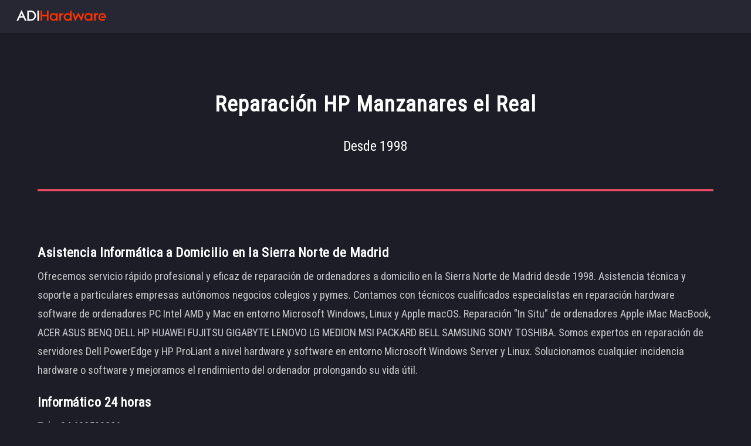

--- FILE ---
content_type: text/html; charset=UTF-8
request_url: https://sierranortepc.com/reparacion-hp-manzanareselreal.html
body_size: 13499
content:
<!DOCTYPE HTML>
<html lang="es-ES">
	<head>
	    <link rel="canonical" href="https://sierranortepc.com/reparacion-hp-manzanareselreal.html" />
		<title>Reparación HP Manzanares el Real</title>
        <meta name="Description" content="Tel/WhatsApp: 692500286 - Informático 24h - Reparación HP Manzanares el Real" />
		<meta charset="utf-8" />
        <meta http-equiv="Cache-Control" content="must-revalidate, max-age=31536000, public" />
        <meta http-equiv="Expires" content="-1" />
        <meta name="Keywords" content="asistencia informatica domicilio,informatico 24 horas sierra norte madrid,reparar ordenador pc mac servidor, tpv, montaje gaming pc" />
        <meta name="robots" content="index, follow" />
        <meta name="abstract" content="ADI Hardware - 24/7 Madrid Home Computer Repair, Tel/WhatsApp: +34 692500286" />
        <meta name="subject" content="ADI Hardware - 24/7 Madrid Home Computer Repair, Tel/WhatsApp: +34 692500286" />
        <meta name="publisher" content="ADI Hardware - 24/7 Madrid Home Computer Repair, Tel/WhatsApp: +34 692500286" />
        <meta name="copyright" content="ADI Hardware - 24/7 Madrid Home Computer Repair, Tel/WhatsApp: +34 692500286" />
        <meta name="revisit-after" content="2 days" />
        <meta name="distribution" content="global"  />
        <meta name="language" content="spanish"  />
        <meta name="geo.region" content="ES-MD" />
        <meta name="geo.placename" content="Manzanares el Real" />
        <link rel="shortcut icon" href="/favicon.png" />
        <link rel="apple-touch-icon" href="/apple-touch-icon.png" />
		<meta name="viewport" content="width=device-width, initial-scale=1" />
		<link rel="stylesheet" href="assets/css/main.css" />
		<noscript><link rel="stylesheet" href="assets/css/noscript.css" /></noscript>
	</head>
	<body class="is-preload">
		<div id="page-wrapper">

			<!-- Header -->
			<header id="header">
			<a href="https://sierranortepc.com/" target="_self" ><h1 id="logo"><img src="images/logo.png" width="165" height="52" alt="Informático 24h Madrid - Tel/WhatsApp: 692500286" title="Informático 24h Madrid - Tel/WhatsApp: 692500286"></h1></a>
			</header>

			<!-- Main -->
				<div id="main" class="wrapper style1">
					<div class="container">
						<header class="major">
							<h2>Reparación HP Manzanares el Real</h2>
							<p>Desde 1998</p>
						</header>
						<!-- Content -->
							<section id="content">
							    <h3>Asistencia Informática a Domicilio en la Sierra Norte de Madrid</h3>
                                <p>Ofrecemos servicio rápido profesional y eficaz de reparación de ordenadores a domicilio en la Sierra Norte de Madrid desde 1998. Asistencia técnica y soporte a particulares empresas autónomos negocios colegios y pymes.
                                Contamos con técnicos cualificados especialistas en reparación hardware software de ordenadores PC Intel AMD y Mac en entorno Microsoft Windows, Linux y Apple macOS.
                                Reparación "In Situ" de ordenadores Apple iMac MacBook, ACER ASUS BENQ DELL HP HUAWEI FUJITSU GIGABYTE LENOVO LG MEDION MSI PACKARD BELL SAMSUNG SONY TOSHIBA.
                                Somos expertos en reparación de servidores Dell PowerEdge y HP ProLiant a nivel hardware y software en entorno Microsoft Windows Server y Linux. Solucionamos cualquier incidencia hardware o software y mejoramos el rendimiento
                                del ordenador prolongando su vida útil.</p>
                                <h3>Informático 24 horas</h3>
                                <p>Tel:<a href="tel:+34692500286" target="_blank" rel="noopener noreferrer" /> +34 692500286</a><br>
                                WhatsApp:<a href="https://api.whatsapp.com/send?phone=34692500286" target="_blank" rel="noopener noreferrer" /> +34 692500286</a></p>
                                <div class="box alt">
									<div class="row gtr-50 gtr-uniform">
										<div class="col-4 col-6-xsmall">
										<span class="image fit">
										<picture><source srcset="images/foto1.webp"  alt="Informático 24h Madrid - Tel/WhatsApp: 692500286" title="Informático 24h Madrid - Tel/WhatsApp: 692500286" type="image/webp">
                                        <source srcset="images/foto1.jpg"  alt="Informático 24h Madrid - Tel/WhatsApp: 692500286" title="Informático 24h Madrid - Tel/WhatsApp: 692500286" type="image/jpg">
                                        <img src="images/foto.jpg"  alt="Informático 24h Madrid - Tel/WhatsApp: 692500286" title="Informático 24h Madrid - Tel/WhatsApp: 692500286" srcset="images/foto1.jpg">
                                        </picture>
                                        </span>
                                        </div>
										<div class="col-4 col-6-xsmall">
                                        <span class="image fit">
                                        <picture><source srcset="images/foto2.webp"  alt="Informático 24h Madrid - Tel/WhatsApp: 692500286" title="Informático 24h Madrid - Tel/WhatsApp: 692500286" type="image/webp">
                                        <source srcset="images/foto2.jpg"  alt="Informático 24h Madrid - Tel/WhatsApp: 692500286" title="Informático 24h Madrid - Tel/WhatsApp: 692500286" type="image/jpg">
                                        <img src="images/foto2.jpg"  alt="Informático 24h Madrid - Tel/WhatsApp: 692500286" title="Informático 24h Madrid - Tel/WhatsApp: 692500286" srcset="images/foto2.jpg">
                                        </picture></span>
                                        </div>
                                        <div class="col-4 col-6-xsmall">
                                        <span class="image fit">
                                        <picture><source srcset="images/foto3.webp"  alt="Informático 24h Madrid - Tel/WhatsApp: 692500286" title="Informático 24h Madrid - Tel/WhatsApp: 692500286" type="image/webp">
                                        <source srcset="images/foto3.jpg"  alt="Informático 24h Madrid - Tel/WhatsApp: 692500286" title="Informático 24h Madrid - Tel/WhatsApp: 692500286" type="image/jpg">
                                        <img src="images/foto3.jpg"  alt="Informático 24h Madrid - Tel/WhatsApp: 692500286" title="Informático 24h Madrid - Tel/WhatsApp: 692500286" srcset="images/foto3.jpg">
                                        </picture>
                                        </span>
                                        </div>
                                        <div class="col-4 col-6-xsmall">
										<span class="image fit">
										<picture><source srcset="images/foto4.webp"  alt="Informático 24h Madrid - Tel/WhatsApp: 692500286" title="Informático 24h Madrid - Tel/WhatsApp: 692500286" type="image/webp">
                                        <source srcset="images/foto.jpg"  alt="Informático 24h Madrid - Tel/WhatsApp: 692500286" title="Informático 24h Madrid - Tel/WhatsApp: 692500286" type="image/jpg">
                                        <img src="images/foto4.jpg"  alt="Informático 24h Madrid - Tel/WhatsApp: 692500286" title="Informático 24h Madrid - Tel/WhatsApp: 692500286" srcset="images/foto4.jpg">
                                        </picture>
                                        </span>
                                        </div>
                                        <div class="col-4 col-6-xsmall">
										<span class="image fit">
										<picture><source srcset="images/foto5.webp"  alt="Informático 24h Madrid - Tel/WhatsApp: 692500286" title="Informático 24h Madrid - Tel/WhatsApp: 692500286" type="image/webp">
                                        <source srcset="images/foto5.jpg"  alt="Informático 24h Madrid - Tel/WhatsApp: 692500286" title="Informático 24h Madrid - Tel/WhatsApp: 692500286" type="image/jpg">
                                        <img src="images/foto5.jpg"  alt="Informático 24h Madrid - Tel/WhatsApp: 692500286" title="Informático 24h Madrid - Tel/WhatsApp: 692500286" srcset="images/foto5.jpg">
                                        </picture>
                                        </span>
                                        </div>
                                        <div class="col-4 col-6-xsmall">
										<span class="image fit">
										<picture><source srcset="images/foto6.webp"  alt="Informático 24h Madrid - Tel/WhatsApp: 692500286" title="Informático 24h Madrid - Tel/WhatsApp: 692500286" type="image/webp">
                                        <source srcset="images/foto6.jpg"  alt="Informático 24h Madrid - Tel/WhatsApp: 692500286" title="Informático 24h Madrid - Tel/WhatsApp: 692500286" type="image/jpg">
                                        <img src="images/foto6.jpg"  alt="Informático 24h Madrid - Tel/WhatsApp: 692500286" title="Informático 24h Madrid - Tel/WhatsApp: 692500286" srcset="images/foto6.jpg">
                                        </picture>
                                        </span>
                                        </div>
									</div>
								</div>
                                <hr/>
                                <h3>Montaje Gaming PC a Domicilio</h3>
                                <p>Montamos tú ordenador Gaming PC Intel AMD a domicilio en la Sierra Norte de Madrid. ¿No sabes que componentes comprar? Llámanos y te asesoramos gratis. ¿Tienes los componentes pero no sabes montarlos?
                                ¿Has montado el ordenador pero no arranca o se apaga? Ofrecemos configuraciones personalizadas y optimizadas acordes a un presupuesto y uso concreto como gaming, diseño gráfico CAD CAM, render workstation, server.
                                Las ventajas de montar un ordenador por componentes son un importante ahorro económico y la versatilidad para futuras ampliaciones, así como una vida útil de mínimo 5 años. Para el montaje de un ordenador personalizado
                                seleccionamos los mejores componentes del mercado. Tenemos amplia experiencia en <a href="https://informaticocoslada.com" target="_blank" rel="noopener noreferrer">Montar Gaming PC</a> AMD Intel.
                                <ul>
                                    <li>MONTAJE GAMING PC A MEDIDA</li>
                                    <li>MONTAJE ORDENADOR CONFIGURACIÓN PERSONALIZADA</li>
                                    <li>CAJA - Thermaltake NZXT Cooler Master Lian Li</li>
									<li>CPU - AMD Ryzen 9 Threadripper Intel Core i9 Xeon</li>
									<li>PLACA BASE - ASUS EVGA GIGABYTE MSI</li>
                                    <li>VGA - NVIDIA AMD</li>
									<li>RAM - Crucial Patriot G-Skill Kingston Hynix Samsung OCZ</li>
									<li>PSU - Be Quiet Corsair EVGA Thermaltake</li>
                                    <li>HDD - Western Digital Seagate</li>
                                    <li>NVMe - Samsung Sabrent Crucial</li>
                                    <li>AIR COOLING - Zalman Scythe Cooler Master</li>
                                    <li>WATER COOLING - EKWB Corsair</li>
								</ul></p>
								<div class="box alt">
									<div class="row gtr-50 gtr-uniform">
										<div class="col-4 col-6-xsmall">
										<span class="image fit">
										<picture><source srcset="images/gaming1.webp"  alt="Informático 24h Madrid - Tel/WhatsApp: 692500286" title="Informático 24h Madrid - Tel/WhatsApp: 692500286" type="image/webp">
                                        <source srcset="images/gaming1.jpg"  alt="Informático 24h Madrid - Tel/WhatsApp: 692500286" title="Informático 24h Madrid - Tel/WhatsApp: 692500286" type="image/jpg">
                                        <img src="images/gaming1.jpg"  alt="Informático 24h Madrid - Tel/WhatsApp: 692500286" title="Informático 24h Madrid - Tel/WhatsApp: 692500286" srcset="images/gaming1.jpg">
                                        </picture>
                                        </span>
                                        </div>
										<div class="col-4 col-6-xsmall">
                                        <span class="image fit">
                                        <picture><source srcset="images/gaming2.webp"  alt="Informático 24h Madrid - Tel/WhatsApp: 692500286" title="Informático 24h Madrid - Tel/WhatsApp: 692500286" type="image/webp">
                                        <source srcset="images/gaming2.jpg"  alt="Informático 24h Madrid - Tel/WhatsApp: 692500286" title="Informático 24h Madrid - Tel/WhatsApp: 692500286" type="image/jpg">
                                        <img src="images/gaming2.jpg"  alt="Informático 24h Madrid - Tel/WhatsApp: 692500286" title="Informático 24h Madrid - Tel/WhatsApp: 692500286" srcset="images/gaming2.jpg">
                                        </picture></span>
                                        </div>
                                        <div class="col-4 col-6-xsmall">
                                        <span class="image fit">
                                        <picture><source srcset="images/gaming3.webp"  alt="Informático 24h Madrid - Tel/WhatsApp: 692500286" title="Informático 24h Madrid - Tel/WhatsApp: 692500286" type="image/webp">
                                        <source srcset="images/gaming3.jpg"  alt="Informático 24h Madrid - Tel/WhatsApp: 692500286" title="Informático 24h Madrid - Tel/WhatsApp: 692500286" type="image/jpg">
                                        <img src="images/gaming3.jpg"  alt="Informático 24h Madrid - Tel/WhatsApp: 692500286" title="Informático 24h Madrid - Tel/WhatsApp: 692500286" srcset="images/gaming3.jpg">
                                        </picture>
                                        </span>
                                        </div>
                                        <div class="col-4 col-6-xsmall">
										<span class="image fit">
										<picture><source srcset="images/gaming4.webp"  alt="Informático 24h Madrid - Tel/WhatsApp: 692500286" title="Informático 24h Madrid - Tel/WhatsApp: 692500286" type="image/webp">
                                        <source srcset="images/gaming4.jpg"  alt="Informático 24h Madrid - Tel/WhatsApp: 692500286" title="Informático 24h Madrid - Tel/WhatsApp: 692500286" type="image/jpg">
                                        <img src="images/gaming4.jpg"  alt="Informático 24h Madrid - Tel/WhatsApp: 692500286" title="Informático 24h Madrid - Tel/WhatsApp: 692500286" srcset="images/gaming4.jpg">
                                        </picture>
                                        </span>
                                        </div>
                                        <div class="col-4 col-6-xsmall">
										<span class="image fit">
										<picture><source srcset="images/gaming5.webp"  alt="Informático 24h Madrid - Tel/WhatsApp: 692500286" title="Informático 24h Madrid - Tel/WhatsApp: 692500286" type="image/webp">
                                        <source srcset="images/gaming5.jpg"  alt="Informático 24h Madrid - Tel/WhatsApp: 692500286" title="Informático 24h Madrid - Tel/WhatsApp: 692500286" type="image/jpg">
                                        <img src="images/gaming5.jpg"  alt="Informático 24h Madrid - Tel/WhatsApp: 692500286" title="Informático 24h Madrid - Tel/WhatsApp: 692500286" srcset="images/gaming5.jpg">
                                        </picture>
                                        </span>
                                        </div>
                                        <div class="col-4 col-6-xsmall">
										<span class="image fit">
										<picture><source srcset="images/gaming6.webp"  alt="Informático 24h Madrid - Tel/WhatsApp: 692500286" title="Informático 24h Madrid - Tel/WhatsApp: 692500286" type="image/webp">
                                        <source srcset="images/gaming6.jpg"  alt="Informático 24h Madrid - Tel/WhatsApp: 692500286" title="Informático 24h Madrid - Tel/WhatsApp: 692500286" type="image/jpg">
                                        <img src="images/gaming6.jpg"  alt="Informático 24h Madrid - Tel/WhatsApp: 692500286" title="Informático 24h Madrid - Tel/WhatsApp: 692500286" srcset="images/gaming6.jpg">
                                        </picture>
                                        </span>
                                        </div>
									</div>
								</div>
                                <hr/>
								<h3>Informático Urgencias 24 horas</h3>
								<p><b>ASISTENCIA RÁPIDA EN 1H</b><br>
                                <b>URGENCIAS FESTIVOS FIN DE SEMANA</b><br>
                                <b>PRESUPUESTO ONLINE GRATIS</b><br>
                                <b>GARANTÍA DE REPARACIÓN</b></p>
                                <p>Tel:<a href="tel:+34692500286" target="_blank" rel="noopener noreferrer" /> +34 692500286</a><br>
                                WhatsApp:<a href="https://api.whatsapp.com/send?phone=34692500286" target="_blank" rel="noopener noreferrer" /> +34 692500286</a></p>

                                <div class="box alt">
									<div class="row gtr-50 gtr-uniform">
										<div class="col-4 col-6-xsmall">
										<span class="image fit">
										<picture><source srcset="images/foto7.webp"  alt="Informático 24h Madrid - Tel/WhatsApp: 692500286" title="Informático 24h Madrid - Tel/WhatsApp: 692500286" type="image/webp">
                                        <source srcset="images/foto7.jpg" alt="Informático 24h Madrid - Tel/WhatsApp: 692500286" title="Informático 24h Madrid - Tel/WhatsApp: 692500286" type="image/jpg">
                                        <img src="images/foto7.jpg" alt="Informático 24h Madrid - Tel/WhatsApp: 692500286" title="Informático 24h Madrid - Tel/WhatsApp: 692500286" srcset="images/foto7.jpg">
                                        </picture>
                                        </span>
                                        </div>
										<div class="col-4 col-6-xsmall">
                                        <span class="image fit">
                                        <picture><source srcset="images/foto8.webp"  alt="Informático 24h Madrid - Tel/WhatsApp: 692500286" title="Informático 24h Madrid - Tel/WhatsApp: 692500286" type="image/webp">
                                        <source srcset="images/foto8.jpg"  alt="Informático 24h Madrid - Tel/WhatsApp: 692500286" title="Informático 24h Madrid - Tel/WhatsApp: 692500286" type="image/jpg">
                                        <img src="images/foto8.jpg"  alt="Informático 24h Madrid - Tel/WhatsApp: 692500286" title="Informático 24h Madrid - Tel/WhatsApp: 692500286" srcset="images/foto8.jpg">
                                        </picture></span>
                                        </div>
                                        <div class="col-4 col-6-xsmall">
                                        <span class="image fit">
                                        <picture><source srcset="images/foto9.webp"  alt="Informático 24h Madrid - Tel/WhatsApp: 692500286" title="Informático 24h Madrid - Tel/WhatsApp: 692500286" type="image/webp">
                                        <source srcset="images/foto9.jpg"  alt="Informático 24h Madrid - Tel/WhatsApp: 692500286" title="Informático 24h Madrid - Tel/WhatsApp: 692500286" type="image/jpg">
                                        <img src="images/foto9.jpg"  alt="Informático 24h Madrid - Tel/WhatsApp: 692500286" title="Informático 24h Madrid - Tel/WhatsApp: 692500286" srcset="images/foto9.jpg">
                                        </picture>
                                        </span>
                                        </div>
                                        <div class="col-4 col-6-xsmall">
										<span class="image fit">
										<picture><source srcset="images/foto10.webp"  alt="Informático 24h Madrid - Tel/WhatsApp: 692500286" title="Informático 24h Madrid - Tel/WhatsApp: 692500286" type="image/webp">
                                        <source srcset="images/foto10.jpg"  alt="Informático 24h Madrid - Tel/WhatsApp: 692500286" title="Informático 24h Madrid - Tel/WhatsApp: 692500286" type="image/jpg">
                                        <img src="images/foto10.jpg"  alt="Informático 24h Madrid - Tel/WhatsApp: 692500286" title="Informático 24h Madrid - Tel/WhatsApp: 692500286" srcset="images/foto10.jpg">
                                        </picture>
                                        </span>
                                        </div>
                                        <div class="col-4 col-6-xsmall">
										<span class="image fit">
										<picture><source srcset="images/foto11.webp"  alt="Informático 24h Madrid - Tel/WhatsApp: 692500286" title="Informático 24h Madrid - Tel/WhatsApp: 692500286" type="image/webp">
                                        <source srcset="images/foto11.jpg"  alt="Informático 24h Madrid - Tel/WhatsApp: 692500286" title="Informático 24h Madrid - Tel/WhatsApp: 692500286" type="image/jpg">
                                        <img src="images/foto11.jpg"  alt="Informático 24h Madrid - Tel/WhatsApp: 692500286" title="Informático 24h Madrid - Tel/WhatsApp: 692500286" srcset="images/foto11.jpg">
                                        </picture>
                                        </span>
                                        </div>
                                        <div class="col-4 col-6-xsmall">
										<span class="image fit">
										<picture><source srcset="images/foto12.webp"  alt="Informático 24h Madrid - Tel/WhatsApp: 692500286" title="Informático 24h Madrid - Tel/WhatsApp: 692500286" type="image/webp">
                                        <source srcset="images/foto12.jpg"  alt="Informático 24h Madrid - Tel/WhatsApp: 692500286" title="Informático 24h Madrid - Tel/WhatsApp: 692500286" type="image/jpg">
                                        <img src="images/foto12.jpg"  alt="Informático 24h Madrid - Tel/WhatsApp: 692500286" title="Informático 24h Madrid - Tel/WhatsApp: 692500286" srcset="images/foto12.jpg">
                                        </picture>
                                        </span>
                                        </div>
									</div>
								</div>
                                <hr/>
                                <h3>Reparación Exprés a Domicilio</h3>
                                <p>Servicio Exprés de Reparación Hardware Software Ordenador Portátil PC Mac TPV AIO Gaming PC Servidor a Domicilio en la SIERRA NORTE DE MADRID - ALCOBENDAS - LA MORALEJA - ENCINAR DE LOS REYES - SANCHINARRO - LAS TABLAS - VALDEBEBAS - ALGETE - AJALVIR - ALALPARDO - COBEÑA - SAN SEBASTIÁN DE LOS REYES - URB. CIUDALCAMPO -
                                URB. CLUB DE CAMPO - URB. CIUDAD SANTO DOMINGO - URB. FUENTE DEL FRESNO - SAN AGUSTÍN DEL GUADALIX - EL MOLAR - EL VELLÓN - PEDREZUELA - CABANILLAS DE LA SIERRA - VENTURADA - URB. COTOS DE MONTERREY - GUADALIX DE LA SIERRA -
                                LOZOYUELA - LOZOYA - EL CUADRÓN - BUITRAGO DEL LOZOYA - BUSTARVIEJO - VALDEMANCO - RASCAFRÍA - BRAOJOS - ROBREGORDO - SIETEIGLESIAS - EL BERRUECO - NAVALAFUENTE - TORRELAGUNA - MIRAFLORES DE LA SIERRA -
                                SOTO DEL REAL - EL BOALO - MATAELPINO - MANZANARES EL REAL - BECERRIL DE LA SIERRA - CERCEDA - CERCEDILLA - NAVACERRADA - COLLADO MEDIANO - COLLADO VILLALBA - GUADARRAMA - COLMENAREJO - GALAPAGAR - EL ESCORIAL -
                                LOS MOLINOS - TORRELODONES - COLMENAR VIEJO - TRES CANTOS - MORALZARZAL - ALPEDRETE - LA SERNA DEL MONTE - MANGIRÓN - ALAMEDA DEL VALLE - LA CABRERA - SOMOSIERRA - UCEDA - EL CASAR - COMUNIDAD DE MADRID - GUADALAJARA</p>
                                <p>Tel:<a href="tel:+34692500286" target="_blank" rel="noopener noreferrer" /> +34 692500286</a><br>
                                WhatsApp:<a href="https://api.whatsapp.com/send?phone=34692500286" target="_blank" rel="noopener noreferrer" /> +34 692500286</a></p>
                                <hr/>
                                <h3>Reparación Hardware Ordenador</h3>
								<p>REVISIÓN DIAGNÓSTICO REPARACIÓN/SUSTITUCIÓN IN SITU</p>
                                <ul>
									<li>PLACA BASE INTEL AMD</li>
									<li>FUENTE DE ALIMENTACIÓN ATX</li>
									<li>TARJETA GRÁFICA NVIDIA AMD RADEON</li>
									<li>DISCO DURO SATA SSD NVMe SAS SCSI</li>
									<li>REFRIGERACIÓN LÍQUIDA EKWB CORSAIR THERMALTAKE</li>
                                    <li>MONTAJE CPU PROCESADOR CAMBIO PASTA TÉRMICA</li>
									<li>MONTAJE VENTILADORES MODDING RGB</li>
                                    <li>CONFIGURACIÓN ACTUALIZACIÓN BIOS</li>
								</ul>
                                <div class="box alt">
									<div class="row gtr-50 gtr-uniform">
										<div class="col-4 col-6-xsmall">
										<span class="image fit">
										<picture><source srcset="images/foto13.webp"  alt="Informático 24h Madrid - Tel/WhatsApp: 692500286" title="Informático 24h Madrid - Tel/WhatsApp: 692500286" type="image/webp">
                                        <source srcset="images/foto13.jpg" alt="Informático 24h Madrid - Tel/WhatsApp: 692500286" title="Informático 24h Madrid - Tel/WhatsApp: 692500286" type="image/jpg">
                                        <img src="images/foto13.jpg" alt="Informático 24h Madrid - Tel/WhatsApp: 692500286" title="Informático 24h Madrid - Tel/WhatsApp: 692500286" srcset="images/foto13.jpg">
                                        </picture>
                                        </span>
                                        </div>
										<div class="col-4 col-6-xsmall">
                                        <span class="image fit">
                                        <picture><source srcset="images/foto14.webp"  alt="Informático 24h Madrid - Tel/WhatsApp: 692500286" title="Informático 24h Madrid - Tel/WhatsApp: 692500286" type="image/webp">
                                        <source srcset="images/foto14.jpg"  alt="Informático 24h Madrid - Tel/WhatsApp: 692500286" title="Informático 24h Madrid - Tel/WhatsApp: 692500286" type="image/jpg">
                                        <img src="images/foto14.jpg"  alt="Informático 24h Madrid - Tel/WhatsApp: 692500286" title="Informático 24h Madrid - Tel/WhatsApp: 692500286" srcset="images/foto14.jpg">
                                        </picture></span>
                                        </div>
                                        <div class="col-4 col-6-xsmall">
                                        <span class="image fit">
                                        <picture><source srcset="images/foto15.webp"  alt="Informático 24h Madrid - Tel/WhatsApp: 692500286" title="Informático 24h Madrid - Tel/WhatsApp: 692500286" type="image/webp">
                                        <source srcset="images/foto15.jpg"  alt="Informático 24h Madrid - Tel/WhatsApp: 692500286" title="Informático 24h Madrid - Tel/WhatsApp: 692500286" type="image/jpg">
                                        <img src="images/foto15.jpg"  alt="Informático 24h Madrid - Tel/WhatsApp: 692500286" title="Informático 24h Madrid - Tel/WhatsApp: 692500286" srcset="images/foto15.jpg">
                                        </picture>
                                        </span>
                                        </div>
                                        <div class="col-4 col-6-xsmall">
										<span class="image fit">
										<picture><source srcset="images/foto16.webp"  alt="Informático 24h Madrid - Tel/WhatsApp: 692500286" title="Informático 24h Madrid - Tel/WhatsApp: 692500286" type="image/webp">
                                        <source srcset="images/foto16.jpg"  alt="Informático 24h Madrid - Tel/WhatsApp: 692500286" title="Informático 24h Madrid - Tel/WhatsApp: 692500286" type="image/jpg">
                                        <img src="images/foto16.jpg"  alt="Informático 24h Madrid - Tel/WhatsApp: 692500286" title="Informático 24h Madrid - Tel/WhatsApp: 692500286" srcset="images/foto16.jpg">
                                        </picture>
                                        </span>
                                        </div>
                                        <div class="col-4 col-6-xsmall">
										<span class="image fit">
										<picture><source srcset="images/foto17.webp"  alt="Informático 24h Madrid - Tel/WhatsApp: 692500286" title="Informático 24h Madrid - Tel/WhatsApp: 692500286" type="image/webp">
                                        <source srcset="images/foto17.jpg"  alt="Informático 24h Madrid - Tel/WhatsApp: 692500286" title="Informático 24h Madrid - Tel/WhatsApp: 692500286" type="image/jpg">
                                        <img src="images/foto17.jpg"  alt="Informático 24h Madrid - Tel/WhatsApp: 692500286" title="Informático 24h Madrid - Tel/WhatsApp: 692500286" srcset="images/foto17.jpg">
                                        </picture>
                                        </span>
                                        </div>
                                        <div class="col-4 col-6-xsmall">
										<span class="image fit">
										<picture><source srcset="images/foto18.webp"  alt="Informático 24h Madrid - Tel/WhatsApp: 692500286" title="Informático 24h Madrid - Tel/WhatsApp: 692500286" type="image/webp">
                                        <source srcset="images/foto18.jpg"  alt="Informático 24h Madrid - Tel/WhatsApp: 692500286" title="Informático 24h Madrid - Tel/WhatsApp: 692500286" type="image/jpg">
                                        <img src="images/foto18.jpg"  alt="Informático 24h Madrid - Tel/WhatsApp: 692500286" title="Informático 24h Madrid - Tel/WhatsApp: 692500286" srcset="images/foto18.jpg">
                                        </picture>
                                        </span>
                                        </div>
                                        <div class="col-4 col-6-xsmall">
										<span class="image fit">
										<picture><source srcset="images/foto19.webp"  alt="Informático 24h Madrid - Tel/WhatsApp: 692500286" title="Informático 24h Madrid - Tel/WhatsApp: 692500286" type="image/webp">
                                        <source srcset="images/foto19.jpg"  alt="Informático 24h Madrid - Tel/WhatsApp: 692500286" title="Informático 24h Madrid - Tel/WhatsApp: 692500286" type="image/jpg">
                                        <img src="images/foto19.jpg"  alt="Informático 24h Madrid - Tel/WhatsApp: 692500286" title="Informático 24h Madrid - Tel/WhatsApp: 692500286" srcset="images/foto19.jpg">
                                        </picture>
                                        </span>
                                        </div>
                                        <div class="col-4 col-6-xsmall">
										<span class="image fit">
										<picture><source srcset="images/foto20.webp"  alt="Informático 24h Madrid - Tel/WhatsApp: 692500286" title="Informático 24h Madrid - Tel/WhatsApp: 692500286" type="image/webp">
                                        <source srcset="images/foto20.jpg"  alt="Informático 24h Madrid - Tel/WhatsApp: 692500286" title="Informático 24h Madrid - Tel/WhatsApp: 692500286" type="image/jpg">
                                        <img src="images/foto20.jpg"  alt="Informático 24h Madrid - Tel/WhatsApp: 692500286" title="Informático 24h Madrid - Tel/WhatsApp: 692500286" srcset="images/foto20.jpg">
                                        </picture>
                                        </span>
                                        </div>
                                        <div class="col-4 col-6-xsmall">
										<span class="image fit">
										<picture><source srcset="images/foto21.webp"  alt="Informático 24h Madrid - Tel/WhatsApp: 692500286" title="Informático 24h Madrid - Tel/WhatsApp: 692500286" type="image/webp">
                                        <source srcset="images/foto21.jpg"  alt="Informático 24h Madrid - Tel/WhatsApp: 692500286" title="Informático 24h Madrid - Tel/WhatsApp: 692500286" type="image/jpg">
                                        <img src="images/foto21.jpg"  alt="Informático 24h Madrid - Tel/WhatsApp: 692500286" title="Informático 24h Madrid - Tel/WhatsApp: 692500286" srcset="images/foto21.jpg">
                                        </picture>
                                        </span>
                                        </div>
									</div>
								</div>
								<h3>Reparación Software Ordenador</h3>
								<p>SOPORTE WINDOWS macOS LINUX</p>
								<ul>
									<li>INSTALACIÓN CONFIGURACIÓN SISTEMA OPERATIVO</li>
									<li>SOPORTE WINDOWS XP VISTA WINDOWS 7 8 8.1</li>
                                    <li>SOPORTE INSTALACIÓN WINDOWS 10</li>
                                    <li>SOPORTE INSTALACIÓN WINDOWS 11</li>
									<li>REPARACIÓN ERRORES DE INICIO</li>
                                    <li>RECUPERACIÓN DATOS PERDIDOS</li>
									<li>INSTALACIÓN VM VIRTUAL MACHINE WINDOWS macOS</li>
                                    <li>ELIMINACIÓN VIRUS TROYANOS MALWARE RANSOMWARE</li>
									<li>INSTALACIÓN ANTIVIRUS PROTECCIÓN CONTRA RANSOMWARE</li>
								</ul>
                                <hr/>
                                <h3>Reparación Ordenador Portátil</h3>
                                <p>REPARACIÓN HARDWARE SOFTWARE</p>
                                <ul>
									<li>ACER ASUS APPLE DELL HP HUAWEI LENOVO LG MSI PACKARD BELL SAMSUNG TOSHIBA</li>
									<li>SUSTITUCIÓN PANTALLA LCD TECLADO BATERÍA TOUCH PAD</li>
                                    <li>SUSTITUCIÓN DISCO DURO SATA SSD M2 NVMe</li>
                                    <li>AMPLIACIÓN MEMORIA RAM</li>
                                    <li>INSTALACIÓN WINDOWS 10 11</li>
									<li>REPARACIÓN CONECTOR ALIMENTACIÓN</li>
                                    <li>LIMPIEZA INTERNA CAMBIO PASTA TÉRMICA CPU</li>
									<li>SUSTITUCIÓN PLACA BASE CARCASA ROTA</li>
									<li>INSTALACIÓN ANTIVIRUS PROTECCIÓN CONTRA RANSOMWARE</li>
								</ul>
                                <h3>24/7 Reparación Portátil a Domicilio</h3>
                                <p>Tel:<a href="tel:+34692500286" target="_blank" rel="noopener noreferrer" /> +34 692500286</a><br>
                                WhatsApp:<a href="https://api.whatsapp.com/send?phone=34692500286" target="_blank" rel="noopener noreferrer" /> +34 692500286</a></p>
                                <div class="box alt">
									<div class="row gtr-50 gtr-uniform">
										<div class="col-4 col-6-xsmall">
										<span class="image fit">
										<picture><source srcset="images/foto22.webp"  alt="Informático 24h Madrid - Tel/WhatsApp: 692500286" title="Informático 24h Madrid - Tel/WhatsApp: 692500286" type="image/webp">
                                        <source srcset="images/foto22.jpg" alt="Informático 24h Madrid - Tel/WhatsApp: 692500286" title="Informático 24h Madrid - Tel/WhatsApp: 692500286" type="image/jpg">
                                        <img src="images/foto22.jpg" alt="Informático 24h Madrid - Tel/WhatsApp: 692500286" title="Informático 24h Madrid - Tel/WhatsApp: 692500286" srcset="images/foto22.jpg">
                                        </picture>
                                        </span>
                                        </div>
										<div class="col-4 col-6-xsmall">
                                        <span class="image fit">
                                        <picture><source srcset="images/foto23.webp"  alt="Informático 24h Madrid - Tel/WhatsApp: 692500286" title="Informático 24h Madrid - Tel/WhatsApp: 692500286" type="image/webp">
                                        <source srcset="images/foto23.jpg"  alt="Informático 24h Madrid - Tel/WhatsApp: 692500286" title="Informático 24h Madrid - Tel/WhatsApp: 692500286" type="image/jpg">
                                        <img src="images/foto23.jpg"  alt="Informático 24h Madrid - Tel/WhatsApp: 692500286" title="Informático 24h Madrid - Tel/WhatsApp: 692500286" srcset="images/foto23.jpg">
                                        </picture></span>
                                        </div>
                                        <div class="col-4 col-6-xsmall">
                                        <span class="image fit">
                                        <picture><source srcset="images/foto24.webp"  alt="Informático 24h Madrid - Tel/WhatsApp: 692500286" title="Informático 24h Madrid - Tel/WhatsApp: 692500286" type="image/webp">
                                        <source srcset="images/foto24.jpg"  alt="Informático 24h Madrid - Tel/WhatsApp: 692500286" title="Informático 24h Madrid - Tel/WhatsApp: 692500286" type="image/jpg">
                                        <img src="images/foto24.jpg"  alt="Informático 24h Madrid - Tel/WhatsApp: 692500286" title="Informático 24h Madrid - Tel/WhatsApp: 692500286" srcset="images/foto24.jpg">
                                        </picture>
                                        </span>
                                        </div>
                                        <div class="col-4 col-6-xsmall">
										<span class="image fit">
										<picture><source srcset="images/foto25.webp"  alt="Informático 24h Madrid - Tel/WhatsApp: 692500286" title="Informático 24h Madrid - Tel/WhatsApp: 692500286" type="image/webp">
                                        <source srcset="images/foto25.jpg"  alt="Informático 24h Madrid - Tel/WhatsApp: 692500286" title="Informático 24h Madrid - Tel/WhatsApp: 692500286" type="image/jpg">
                                        <img src="images/foto25.jpg"  alt="Informático 24h Madrid - Tel/WhatsApp: 692500286" title="Informático 24h Madrid - Tel/WhatsApp: 692500286" srcset="images/foto25.jpg">
                                        </picture>
                                        </span>
                                        </div>
                                        <div class="col-4 col-6-xsmall">
										<span class="image fit">
										<picture><source srcset="images/foto26.webp"  alt="Informático 24h Madrid - Tel/WhatsApp: 692500286" title="Informático 24h Madrid - Tel/WhatsApp: 692500286" type="image/webp">
                                        <source srcset="images/foto26.jpg"  alt="Informático 24h Madrid - Tel/WhatsApp: 692500286" title="Informático 24h Madrid - Tel/WhatsApp: 692500286" type="image/jpg">
                                        <img src="images/foto26.jpg"  alt="Informático 24h Madrid - Tel/WhatsApp: 692500286" title="Informático 24h Madrid - Tel/WhatsApp: 692500286" srcset="images/foto26.jpg">
                                        </picture>
                                        </span>
                                        </div>
                                        <div class="col-4 col-6-xsmall">
										<span class="image fit">
										<picture><source srcset="images/foto27.webp"  alt="Informático 24h Madrid - Tel/WhatsApp: 692500286" title="Informático 24h Madrid - Tel/WhatsApp: 692500286" type="image/webp">
                                        <source srcset="images/foto27.jpg"  alt="Informático 24h Madrid - Tel/WhatsApp: 692500286" title="Informático 24h Madrid - Tel/WhatsApp: 692500286" type="image/jpg">
                                        <img src="images/foto27.jpg"  alt="Informático 24h Madrid - Tel/WhatsApp: 692500286" title="Informático 24h Madrid - Tel/WhatsApp: 692500286" srcset="images/foto27.jpg">
                                        </picture>
                                        </span>
                                        </div>
									</div>
								</div>
                                <hr/>
                                <h3>Reparación Apple Mac</h3>
                                <p>REPARACIÓN HARDWARE SOFTWARE</p>
                                <ul>
									<li>APPLE iMAC MACBOOK AIR PRO MAC MINI PRO</li>
									<li>SUSTITUCIÓN PANTALLA LCD TECLADO BATERÍA TOUCH PAD</li>
                                    <li>SUSTITUCIÓN DISCO DURO SATA SSD M2 NVMe</li>
                                    <li>AMPLIACIÓN MEMORIA RAM</li>
                                    <li>INSTALACIÓN macOS MONTEREY BIG SUR CATALINA MOJAVE</li>
									<li>REPARACIÓN CONECTOR ALIMENTACIÓN</li>
                                    <li>LIMPIEZA INTERNA CAMBIO PASTA TÉRMICA CPU</li>
									<li>SUSTITUCIÓN PLACA BASE CARCASA ROTA</li>
									<li>INSTALACIÓN WINDOWS 10/11 BOOT CAMP PARALLELS</li>
								</ul>
                                <div class="box alt">
									<div class="row gtr-50 gtr-uniform">
										<div class="col-4 col-6-xsmall">
										<span class="image fit">
										<picture><source srcset="images/foto28.webp"  alt="Informático 24h Madrid - Tel/WhatsApp: 692500286" title="Informático 24h Madrid - Tel/WhatsApp: 692500286" type="image/webp">
                                        <source srcset="images/foto28.jpg" alt="Informático 24h Madrid - Tel/WhatsApp: 692500286" title="Informático 24h Madrid - Tel/WhatsApp: 692500286" type="image/jpg">
                                        <img src="images/foto28.jpg" alt="Informático 24h Madrid - Tel/WhatsApp: 692500286" title="Informático 24h Madrid - Tel/WhatsApp: 692500286" srcset="images/foto28.jpg">
                                        </picture>
                                        </span>
                                        </div>
										<div class="col-4 col-6-xsmall">
                                        <span class="image fit">
                                        <picture><source srcset="images/foto29.webp"  alt="Informático 24h Madrid - Tel/WhatsApp: 692500286" title="Informático 24h Madrid - Tel/WhatsApp: 692500286" type="image/webp">
                                        <source srcset="images/foto29.jpg"  alt="Informático 24h Madrid - Tel/WhatsApp: 692500286" title="Informático 24h Madrid - Tel/WhatsApp: 692500286" type="image/jpg">
                                        <img src="images/foto29.jpg"  alt="Informático 24h Madrid - Tel/WhatsApp: 692500286" title="Informático 24h Madrid - Tel/WhatsApp: 692500286" srcset="images/foto29.jpg">
                                        </picture></span>
                                        </div>
                                        <div class="col-4 col-6-xsmall">
                                        <span class="image fit">
                                        <picture><source srcset="images/foto30.webp"  alt="Informático 24h Madrid - Tel/WhatsApp: 692500286" title="Informático 24h Madrid - Tel/WhatsApp: 692500286" type="image/webp">
                                        <source srcset="images/foto30.jpg"  alt="Informático 24h Madrid - Tel/WhatsApp: 692500286" title="Informático 24h Madrid - Tel/WhatsApp: 692500286" type="image/jpg">
                                        <img src="images/foto30.jpg"  alt="Informático 24h Madrid - Tel/WhatsApp: 692500286" title="Informático 24h Madrid - Tel/WhatsApp: 692500286" srcset="images/foto30.jpg">
                                        </picture>
                                        </span>
                                        </div>
                                        <div class="col-4 col-6-xsmall">
										<span class="image fit">
										<picture><source srcset="images/foto31.webp"  alt="Informático 24h Madrid - Tel/WhatsApp: 692500286" title="Informático 24h Madrid - Tel/WhatsApp: 692500286" type="image/webp">
                                        <source srcset="images/foto31.jpg"  alt="Informático 24h Madrid - Tel/WhatsApp: 692500286" title="Informático 24h Madrid - Tel/WhatsApp: 692500286" type="image/jpg">
                                        <img src="images/foto31.jpg"  alt="Informático 24h Madrid - Tel/WhatsApp: 692500286" title="Informático 24h Madrid - Tel/WhatsApp: 692500286" srcset="images/foto31.jpg">
                                        </picture>
                                        </span>
                                        </div>
                                        <div class="col-4 col-6-xsmall">
										<span class="image fit">
										<picture><source srcset="images/foto32.webp"  alt="Informático 24h Madrid - Tel/WhatsApp: 692500286" title="Informático 24h Madrid - Tel/WhatsApp: 692500286" type="image/webp">
                                        <source srcset="images/foto32.jpg"  alt="Informático 24h Madrid - Tel/WhatsApp: 692500286" title="Informático 24h Madrid - Tel/WhatsApp: 692500286" type="image/jpg">
                                        <img src="images/foto32.jpg"  alt="Informático 24h Madrid - Tel/WhatsApp: 692500286" title="Informático 24h Madrid - Tel/WhatsApp: 692500286" srcset="images/foto32.jpg">
                                        </picture>
                                        </span>
                                        </div>
                                        <div class="col-4 col-6-xsmall">
										<span class="image fit">
										<picture><source srcset="images/foto33.webp"  alt="Informático 24h Madrid - Tel/WhatsApp: 692500286" title="Informático 24h Madrid - Tel/WhatsApp: 692500286" type="image/webp">
                                        <source srcset="images/foto33.jpg"  alt="Informático 24h Madrid - Tel/WhatsApp: 692500286" title="Informático 24h Madrid - Tel/WhatsApp: 692500286" type="image/jpg">
                                        <img src="images/foto33.jpg"  alt="Informático 24h Madrid - Tel/WhatsApp: 692500286" title="Informático 24h Madrid - Tel/WhatsApp: 692500286" srcset="images/foto33.jpg">
                                        </picture>
                                        </span>
                                        </div>
									</div>
								</div>
                                <h3>24/7 Reparación Apple Mac a Domicilio</h3>
                                <p>Tel:<a href="tel:+34692500286" target="_blank" rel="noopener noreferrer" /> +34 692500286</a><br>
                                WhatsApp:<a href="https://api.whatsapp.com/send?phone=34692500286" target="_blank" rel="noopener noreferrer" /> +34 692500286</a></p>
                                <hr/>
                                <h3>Reparación Hardware Software TPV POS</h3>
                                <p>REPARACIÓN INSTALACIÓN CONFIGURACIÓN HARDWARE SOFTWARE TPV POS</p>
                                <ul>
									<li>REPARACIÓN TPV POSIFLEX SHARP CASIO HP MUSTEK SAMSUNG MULTIMARCA</li>
									<li>REPARACIÓN HARDWARE SOFTWARE IN SITU</li>
                                    <li>INSTALACIÓN CONFIGURACIÓN SOFTWARE VENTAS GESTIÓN</li>
                                    <li>REPARACIÓN/SUSTITUCIÓN PANTALLA TÁCTIL</li>
                                    <li>INSTALACIÓN IMPRESORA TÉRMICA DE TICKETS</li>
									<li>CONFIGURACIÓN RED BACKUP COPIA DE SEGURIDAD</li>
                                    <li>AMPLIACIÓN MEMORIA RAM DISCO DURO SSD NVMe PCIe</li>
									<li>SERVICIO REPARACIÓN 24 HORAS A DOMICILIO</li>
									<li>MANTENIMIENTO PRESENCIAL REMOTO 24/7</li>
                                    <li>VENTA TPV NUEVOS Y SEGUNDA MANO</li>
								</ul>
                                <div class="box alt">
									<div class="row gtr-50 gtr-uniform">
										<div class="col-4 col-6-xsmall">
										<span class="image fit">
										<picture><source srcset="images/foto34.webp"  alt="Informático 24h Madrid - Tel/WhatsApp: 692500286" title="Informático 24h Madrid - Tel/WhatsApp: 692500286" type="image/webp">
                                        <source srcset="images/foto34.jpg" alt="Informático 24h Madrid - Tel/WhatsApp: 692500286" title="Informático 24h Madrid - Tel/WhatsApp: 692500286" type="image/jpg">
                                        <img src="images/foto34.jpg" alt="Informático 24h Madrid - Tel/WhatsApp: 692500286" title="Informático 24h Madrid - Tel/WhatsApp: 692500286" srcset="images/foto34.jpg">
                                        </picture>
                                        </span>
                                        </div>
										<div class="col-4 col-6-xsmall">
                                        <span class="image fit">
                                        <picture><source srcset="images/foto35.webp"  alt="Informático 24h Madrid - Tel/WhatsApp: 692500286" title="Informático 24h Madrid - Tel/WhatsApp: 692500286" type="image/webp">
                                        <source srcset="images/foto35.jpg"  alt="Informático 24h Madrid - Tel/WhatsApp: 692500286" title="Informático 24h Madrid - Tel/WhatsApp: 692500286" type="image/jpg">
                                        <img src="images/foto35.jpg"  alt="Informático 24h Madrid - Tel/WhatsApp: 692500286" title="Informático 24h Madrid - Tel/WhatsApp: 692500286" srcset="images/foto35.jpg">
                                        </picture></span>
                                        </div>
                                        <div class="col-4 col-6-xsmall">
                                        <span class="image fit">
                                        <picture><source srcset="images/foto36.webp"  alt="Informático 24h Madrid - Tel/WhatsApp: 692500286" title="Informático 24h Madrid - Tel/WhatsApp: 692500286" type="image/webp">
                                        <source srcset="images/foto36.jpg"  alt="Informático 24h Madrid - Tel/WhatsApp: 692500286" title="Informático 24h Madrid - Tel/WhatsApp: 692500286" type="image/jpg">
                                        <img src="images/foto36.jpg"  alt="Informático 24h Madrid - Tel/WhatsApp: 692500286" title="Informático 24h Madrid - Tel/WhatsApp: 692500286" srcset="images/foto36.jpg">
                                        </picture>
                                        </span>
                                        </div>
                                        <div class="col-4 col-6-xsmall">
										<span class="image fit">
										<picture><source srcset="images/foto37.webp"  alt="Informático 24h Madrid - Tel/WhatsApp: 692500286" title="Informático 24h Madrid - Tel/WhatsApp: 692500286" type="image/webp">
                                        <source srcset="images/foto37.jpg"  alt="Informático 24h Madrid - Tel/WhatsApp: 692500286" title="Informático 24h Madrid - Tel/WhatsApp: 692500286" type="image/jpg">
                                        <img src="images/foto37.jpg"  alt="Informático 24h Madrid - Tel/WhatsApp: 692500286" title="Informático 24h Madrid - Tel/WhatsApp: 692500286" srcset="images/foto37.jpg">
                                        </picture>
                                        </span>
                                        </div>
                                        <div class="col-4 col-6-xsmall">
										<span class="image fit">
										<picture><source srcset="images/foto38.webp"  alt="Informático 24h Madrid - Tel/WhatsApp: 692500286" title="Informático 24h Madrid - Tel/WhatsApp: 692500286" type="image/webp">
                                        <source srcset="images/foto38.jpg"  alt="Informático 24h Madrid - Tel/WhatsApp: 692500286" title="Informático 24h Madrid - Tel/WhatsApp: 692500286" type="image/jpg">
                                        <img src="images/foto38.jpg"  alt="Informático 24h Madrid - Tel/WhatsApp: 692500286" title="Informático 24h Madrid - Tel/WhatsApp: 692500286" srcset="images/foto38.jpg">
                                        </picture>
                                        </span>
                                        </div>
                                        <div class="col-4 col-6-xsmall">
										<span class="image fit">
										<picture><source srcset="images/foto39.webp"  alt="Informático 24h Madrid - Tel/WhatsApp: 692500286" title="Informático 24h Madrid - Tel/WhatsApp: 692500286" type="image/webp">
                                        <source srcset="images/foto39.jpg"  alt="Informático 24h Madrid - Tel/WhatsApp: 692500286" title="Informático 24h Madrid - Tel/WhatsApp: 692500286" type="image/jpg">
                                        <img src="images/foto39.jpg"  alt="Informático 24h Madrid - Tel/WhatsApp: 692500286" title="Informático 24h Madrid - Tel/WhatsApp: 692500286" srcset="images/foto39.jpg">
                                        </picture>
                                        </span>
                                        </div>
									</div>
								</div>
                                <h3>24/7 Reparación TPV a Domicilio</h3>
                                <p>Tel:<a href="tel:+34692500286" target="_blank" rel="noopener noreferrer" /> +34 692500286</a><br>
                                WhatsApp:<a href="https://api.whatsapp.com/send?phone=34692500286" target="_blank" rel="noopener noreferrer" /> +34 692500286</a></p>
                                <hr/>
                                <h3>24/7 Reparación Servidores</h3>
                                <ul>
									<li>REPARACIÓN SERVIDORES DELL POWEREDGE SERVER</li>
									<li>REPARACIÓN SERVIDORES HP PROLIANT DL ML</li>
                                    <li>REPARACIÓN HARDWARE SOFTWARE IN SITU</li>
                                    <li>SOPORTE WINDOWS 2003 2008 2012 R2 2016 2019 SERVER</li>
                                    <li>INSTALACIÓN/CONFIGURACIÓN WINDOWS SERVER LINUX SERVER</li>
									<li>CONFIGURACIÓN RED BACKUP COPIA DE SEGURIDAD</li>
                                    <li>RECUPERACIÓN DATOS PERDIDOS, LOST DATA RECOVERY</li>
                                    <li>SUSTITUCIÓN FUENTE ALIMENTACIÓN HOT PLUG</li>
                                    <li>RAID CONTROLLER PERC SMARTARRAY SAS SATA HDD</li>
                                    <li>AMPLIACIÓN MEMORIA RAM ECC DISCO DURO SAS SATA SSD NVMe PCIe</li>
									<li>SERVICIO REPARACIÓN 24 HORAS A DOMICILIO</li>
									<li>MANTENIMIENTO PRESENCIAL REMOTO 24/7</li>
                                    <li>VENTA SERVIDORES NUEVOS Y SEGUNDA MANO</li>
								</ul>
                                <div class="box alt">
									<div class="row gtr-50 gtr-uniform">
										<div class="col-4 col-6-xsmall">
										<span class="image fit">
										<picture><source srcset="images/foto40.webp"  alt="Informático 24h Madrid - Tel/WhatsApp: 692500286" title="Informático 24h Madrid - Tel/WhatsApp: 692500286" type="image/webp">
                                        <source srcset="images/foto40.jpg" alt="Informático 24h Madrid - Tel/WhatsApp: 692500286" title="Informático 24h Madrid - Tel/WhatsApp: 692500286" type="image/jpg">
                                        <img src="images/foto40.jpg" alt="Informático 24h Madrid - Tel/WhatsApp: 692500286" title="Informático 24h Madrid - Tel/WhatsApp: 692500286" srcset="images/foto40.jpg">
                                        </picture>
                                        </span>
                                        </div>
										<div class="col-4 col-6-xsmall">
                                        <span class="image fit">
                                        <picture><source srcset="images/foto41.webp"  alt="Informático 24h Madrid - Tel/WhatsApp: 692500286" title="Informático 24h Madrid - Tel/WhatsApp: 692500286" type="image/webp">
                                        <source srcset="images/foto41.jpg"  alt="Informático 24h Madrid - Tel/WhatsApp: 692500286" title="Informático 24h Madrid - Tel/WhatsApp: 692500286" type="image/jpg">
                                        <img src="images/foto41.jpg"  alt="Informático 24h Madrid - Tel/WhatsApp: 692500286" title="Informático 24h Madrid - Tel/WhatsApp: 692500286" srcset="images/foto41.jpg">
                                        </picture></span>
                                        </div>
                                        <div class="col-4 col-6-xsmall">
                                        <span class="image fit">
                                        <picture><source srcset="images/foto42.webp"  alt="Informático 24h Madrid - Tel/WhatsApp: 692500286" title="Informático 24h Madrid - Tel/WhatsApp: 692500286" type="image/webp">
                                        <source srcset="images/foto42.jpg"  alt="Informático 24h Madrid - Tel/WhatsApp: 692500286" title="Informático 24h Madrid - Tel/WhatsApp: 692500286" type="image/jpg">
                                        <img src="images/foto42.jpg"  alt="Informático 24h Madrid - Tel/WhatsApp: 692500286" title="Informático 24h Madrid - Tel/WhatsApp: 692500286" srcset="images/foto42.jpg">
                                        </picture>
                                        </span>
                                        </div>
                                        <div class="col-4 col-6-xsmall">
										<span class="image fit">
										<picture><source srcset="images/foto43.webp"  alt="Informático 24h Madrid - Tel/WhatsApp: 692500286" title="Informático 24h Madrid - Tel/WhatsApp: 692500286" type="image/webp">
                                        <source srcset="images/foto43.jpg"  alt="Informático 24h Madrid - Tel/WhatsApp: 692500286" title="Informático 24h Madrid - Tel/WhatsApp: 692500286" type="image/jpg">
                                        <img src="images/foto43.jpg"  alt="Informático 24h Madrid - Tel/WhatsApp: 692500286" title="Informático 24h Madrid - Tel/WhatsApp: 692500286" srcset="images/foto43.jpg">
                                        </picture>
                                        </span>
                                        </div>
                                        <div class="col-4 col-6-xsmall">
										<span class="image fit">
										<picture><source srcset="images/foto44.webp"  alt="Informático 24h Madrid - Tel/WhatsApp: 692500286" title="Informático 24h Madrid - Tel/WhatsApp: 692500286" type="image/webp">
                                        <source srcset="images/foto44.jpg"  alt="Informático 24h Madrid - Tel/WhatsApp: 692500286" title="Informático 24h Madrid - Tel/WhatsApp: 692500286" type="image/jpg">
                                        <img src="images/foto44.jpg"  alt="Informático 24h Madrid - Tel/WhatsApp: 692500286" title="Informático 24h Madrid - Tel/WhatsApp: 692500286" srcset="images/foto44.jpg">
                                        </picture>
                                        </span>
                                        </div>
                                        <div class="col-4 col-6-xsmall">
										<span class="image fit">
										<picture><source srcset="images/foto45.webp"  alt="Informático 24h Madrid - Tel/WhatsApp: 692500286" title="Informático 24h Madrid - Tel/WhatsApp: 692500286" type="image/webp">
                                        <source srcset="images/foto45.jpg"  alt="Informático 24h Madrid - Tel/WhatsApp: 692500286" title="Informático 24h Madrid - Tel/WhatsApp: 692500286" type="image/jpg">
                                        <img src="images/foto45.jpg"  alt="Informático 24h Madrid - Tel/WhatsApp: 692500286" title="Informático 24h Madrid - Tel/WhatsApp: 692500286" srcset="images/foto45.jpg">
                                        </picture>
                                        </span>
                                        </div>
									</div>
								</div>
                                <h3>24/7 Reparación Servidores Dell HP</h3>
                                <p>Tel:<a href="tel:+34692500286" target="_blank" rel="noopener noreferrer" /> +34 692500286</a><br>
                                WhatsApp:<a href="https://api.whatsapp.com/send?phone=34692500286" target="_blank" rel="noopener noreferrer" /> +34 692500286</a></p>
                                <hr/>
                                <h3>Mantenimiento IT Informático</h3>
                                <ul>
									<li>MANTENIMIENTO PREVENTIVO CORRECTIVO</li>
									<li>ASESORAMIENTO PROFESIONAL</li>
                                    <li>REPARACIÓN HARDWARE SOFTWARE IN SITU</li>
                                    <li>EQUIPOS DE SUSTITUCIÓN SERVIDOR PC MAC TPV</li>
                                    <li>MANTENIMIENTO SERVIDORES ORDENADORES PC MAC</li>
                                    <li>MANTENIMIENTO REDES TPV EMPRESAS</li>
                                    <li>INSTALACIÓN/CONFIGURACIÓN WINDOWS SERVER LINUX SERVER</li>
									<li>CONFIGURACIÓN RED BACKUP COPIA DE SEGURIDAD</li>
                                    <li>RECUPERACIÓN DATOS PERDIDOS, LOST DATA RECOVERY</li>
									<li>SERVICIO REPARACIÓN 24 HORAS A DOMICILIO</li>
									<li>MANTENIMIENTO INFORMÁTICO PRESENCIAL REMOTO 24/7</li>
								</ul>
                                <div class="box alt">
									<div class="row gtr-50 gtr-uniform">
										<div class="col-4 col-6-xsmall">
										<span class="image fit">
										<picture><source srcset="images/foto46.webp"  alt="Informático 24h Madrid - Tel/WhatsApp: 692500286" title="Informático 24h Madrid - Tel/WhatsApp: 692500286" type="image/webp">
                                        <source srcset="images/foto46.jpg" alt="Informático 24h Madrid - Tel/WhatsApp: 692500286" title="Informático 24h Madrid - Tel/WhatsApp: 692500286" type="image/jpg">
                                        <img src="images/foto46.jpg" alt="Informático 24h Madrid - Tel/WhatsApp: 692500286" title="Informático 24h Madrid - Tel/WhatsApp: 692500286" srcset="images/foto46.jpg">
                                        </picture>
                                        </span>
                                        </div>
										<div class="col-4 col-6-xsmall">
                                        <span class="image fit">
                                        <picture><source srcset="images/foto47.webp"  alt="Informático 24h Madrid - Tel/WhatsApp: 692500286" title="Informático 24h Madrid - Tel/WhatsApp: 692500286" type="image/webp">
                                        <source srcset="images/foto47.jpg"  alt="Informático 24h Madrid - Tel/WhatsApp: 692500286" title="Informático 24h Madrid - Tel/WhatsApp: 692500286" type="image/jpg">
                                        <img src="images/foto47.jpg"  alt="Informático 24h Madrid - Tel/WhatsApp: 692500286" title="Informático 24h Madrid - Tel/WhatsApp: 692500286" srcset="images/foto47.jpg">
                                        </picture></span>
                                        </div>
                                        <div class="col-4 col-6-xsmall">
                                        <span class="image fit">
                                        <picture><source srcset="images/foto48.webp"  alt="Informático 24h Madrid - Tel/WhatsApp: 692500286" title="Informático 24h Madrid - Tel/WhatsApp: 692500286" type="image/webp">
                                        <source srcset="images/foto48.jpg"  alt="Informático 24h Madrid - Tel/WhatsApp: 692500286" title="Informático 24h Madrid - Tel/WhatsApp: 692500286" type="image/jpg">
                                        <img src="images/foto48.jpg"  alt="Informático 24h Madrid - Tel/WhatsApp: 692500286" title="Informático 24h Madrid - Tel/WhatsApp: 692500286" srcset="images/foto48.jpg">
                                        </picture>
                                        </span>
                                        </div>
                                        <div class="col-4 col-6-xsmall">
										<span class="image fit">
										<picture><source srcset="images/foto49.webp"  alt="Informático 24h Madrid - Tel/WhatsApp: 692500286" title="Informático 24h Madrid - Tel/WhatsApp: 692500286" type="image/webp">
                                        <source srcset="images/foto49.jpg"  alt="Informático 24h Madrid - Tel/WhatsApp: 692500286" title="Informático 24h Madrid - Tel/WhatsApp: 692500286" type="image/jpg">
                                        <img src="images/foto49.jpg"  alt="Informático 24h Madrid - Tel/WhatsApp: 692500286" title="Informático 24h Madrid - Tel/WhatsApp: 692500286" srcset="images/foto49.jpg">
                                        </picture>
                                        </span>
                                        </div>
                                        <div class="col-4 col-6-xsmall">
										<span class="image fit">
										<picture><source srcset="images/foto50.webp"  alt="Informático 24h Madrid - Tel/WhatsApp: 692500286" title="Informático 24h Madrid - Tel/WhatsApp: 692500286" type="image/webp">
                                        <source srcset="images/foto50.jpg"  alt="Informático 24h Madrid - Tel/WhatsApp: 692500286" title="Informático 24h Madrid - Tel/WhatsApp: 692500286" type="image/jpg">
                                        <img src="images/foto50.jpg"  alt="Informático 24h Madrid - Tel/WhatsApp: 692500286" title="Informático 24h Madrid - Tel/WhatsApp: 692500286" srcset="images/foto50.jpg">
                                        </picture>
                                        </span>
                                        </div>
                                        <div class="col-4 col-6-xsmall">
										<span class="image fit">
										<picture><source srcset="images/foto51.webp"  alt="Informático 24h Madrid - Tel/WhatsApp: 692500286" title="Informático 24h Madrid - Tel/WhatsApp: 692500286" type="image/webp">
                                        <source srcset="images/foto51.jpg"  alt="Informático 24h Madrid - Tel/WhatsApp: 692500286" title="Informático 24h Madrid - Tel/WhatsApp: 692500286" type="image/jpg">
                                        <img src="images/foto51.jpg"  alt="Informático 24h Madrid - Tel/WhatsApp: 692500286" title="Informático 24h Madrid - Tel/WhatsApp: 692500286" srcset="images/foto51.jpg">
                                        </picture>
                                        </span>
                                        </div>
									</div>
								</div>
                                <h3>Instalación Redes LAN WiFi 6</h3>
                                <ul>
									<li>INSTALACIÓN CONFIGURACIÓN REDES LAN GIGABIT 2.5GbE 5GbE 10GbE</li>
									<li>INSTALACIÓN CONFIGURACIÓN NETWORK SWITCH ZYXEL CISCO NETGEAR ASUS D-LINK TP-LINK QNAP</li>
                                    <li>INSTALACIÓN CONFIGURACIÓN ROUTER NEUTRO WAN IPTV INTERNET</li>
                                    <li>AMPLIACIÓN COBERTURA SEÑAL WiFi 6 MESH</li>
                                    <li>MANTENIMIENTO REDES</li>
								</ul>
                                <h3>Asistencia Informática 24 horas</h3>
                                <p>Tel:<a href="tel:+34692500286" target="_blank" rel="noopener noreferrer" /> +34 692500286</a><br>
                                WhatsApp:<a href="https://api.whatsapp.com/send?phone=34692500286" target="_blank" rel="noopener noreferrer" /> +34 692500286</a></p>
                                <hr/>
				<iframe style="width:120px;height:240px;" marginwidth="0" marginheight="0" scrolling="no" frameborder="0" src="https://rcm-eu.amazon-adsystem.com/e/cm?ref=qf_sp_asin_til&t=adihardware-21&m=amazon&o=30&p=8&l=as1&IS2=1&asins=B09F2K95BC&linkId=98fad0d3064a00782ce974643f5a2349&bc1=ffffff&amp;lt1=_blank&fc1=333333&lc1=0066c0&bg1=ffffff&f=ifr">
    </iframe>&nbsp;&nbsp;&nbsp;  <iframe style="width:120px;height:240px;" marginwidth="0" marginheight="0" scrolling="no" frameborder="0" src="https://rcm-eu.amazon-adsystem.com/e/cm?ref=qf_sp_asin_til&t=adihardware-21&m=amazon&o=30&p=8&l=as1&IS2=1&asins=B09J2GMLD2&linkId=eb6c4065ed982905598c43f189274fa9&bc1=ffffff&amp;lt1=_blank&fc1=333333&lc1=0066c0&bg1=ffffff&f=ifr">
    </iframe>&nbsp;&nbsp;&nbsp;  <iframe style="width:120px;height:240px;" marginwidth="0" marginheight="0" scrolling="no" frameborder="0" src="https://rcm-eu.amazon-adsystem.com/e/cm?ref=qf_sp_asin_til&t=adihardware-21&m=amazon&o=30&p=8&l=as1&IS2=1&asins=B09F2F5GNB&linkId=9747f1059a568d5c0088a957a626e464&bc1=ffffff&amp;lt1=_blank&fc1=333333&lc1=0066c0&bg1=ffffff&f=ifr">
    </iframe>
                                <h3>Instalación Configuración NAS</h3>
                                <ul>
									<li>INSTALACIÓN CONFIGURACIÓN NAS QNAP ASUSTOR SYNOLOGY WESTERN DIGITAL TERRA MASTER</li>
									<li>REPARACIÓN AMPLIACIONES NAS RAM SATA SSD M2 HDD 10GbE NETWORK CARD</li>
                                    <li>CONFIGURACIÓN BACKUP COPIA DE SEGURIDAD GOOGLE DRIVE ONE DRIVE AMAZON</li>
                                    <li>ASISTENCIA INFORMÁTICA A PARTICULARES EMPRESAS</li>
								</ul>
                                <div class="box alt">
									<div class="row gtr-50 gtr-uniform">
										<div class="col-4 col-6-xsmall">
										<span class="image fit">
										<picture><source srcset="images/foto52.webp"  alt="Informático 24h Madrid - Tel/WhatsApp: 692500286" title="Informático 24h Madrid - Tel/WhatsApp: 692500286" type="image/webp">
                                        <source srcset="images/foto52.jpg" alt="Informático 24h Madrid - Tel/WhatsApp: 692500286" title="Informático 24h Madrid - Tel/WhatsApp: 692500286" type="image/jpg">
                                        <img src="images/foto52.jpg" alt="Informático 24h Madrid - Tel/WhatsApp: 692500286" title="Informático 24h Madrid - Tel/WhatsApp: 692500286" srcset="images/foto52.jpg">
                                        </picture>
                                        </span>
                                        </div>
										<div class="col-4 col-6-xsmall">
                                        <span class="image fit">
                                        <picture><source srcset="images/foto53.webp"  alt="Informático 24h Madrid - Tel/WhatsApp: 692500286" title="Informático 24h Madrid - Tel/WhatsApp: 692500286" type="image/webp">
                                        <source srcset="images/foto53.jpg"  alt="Informático 24h Madrid - Tel/WhatsApp: 692500286" title="Informático 24h Madrid - Tel/WhatsApp: 692500286" type="image/jpg">
                                        <img src="images/foto53.jpg"  alt="Informático 24h Madrid - Tel/WhatsApp: 692500286" title="Informático 24h Madrid - Tel/WhatsApp: 692500286" srcset="images/foto53.jpg">
                                        </picture></span>
                                        </div>
                                        <div class="col-4 col-6-xsmall">
                                        <span class="image fit">
                                        <picture><source srcset="images/foto54.webp"  alt="Informático 24h Madrid - Tel/WhatsApp: 692500286" title="Informático 24h Madrid - Tel/WhatsApp: 692500286" type="image/webp">
                                        <source srcset="images/foto54.jpg"  alt="Informático 24h Madrid - Tel/WhatsApp: 692500286" title="Informático 24h Madrid - Tel/WhatsApp: 692500286" type="image/jpg">
                                        <img src="images/foto54.jpg"  alt="Informático 24h Madrid - Tel/WhatsApp: 692500286" title="Informático 24h Madrid - Tel/WhatsApp: 692500286" srcset="images/foto54.jpg">
                                        </picture>
                                        </span>
                                        </div>
                                        <div class="col-4 col-6-xsmall">
										<span class="image fit">
										<picture><source srcset="images/foto55.webp"  alt="Informático 24h Madrid - Tel/WhatsApp: 692500286" title="Informático 24h Madrid - Tel/WhatsApp: 692500286" type="image/webp">
                                        <source srcset="images/foto55.jpg"  alt="Informático 24h Madrid - Tel/WhatsApp: 692500286" title="Informático 24h Madrid - Tel/WhatsApp: 692500286" type="image/jpg">
                                        <img src="images/foto55.jpg"  alt="Informático 24h Madrid - Tel/WhatsApp: 692500286" title="Informático 24h Madrid - Tel/WhatsApp: 692500286" srcset="images/foto55.jpg">
                                        </picture>
                                        </span>
                                        </div>
                                        <div class="col-4 col-6-xsmall">
										<span class="image fit">
										<picture><source srcset="images/foto56.webp"  alt="Informático 24h Madrid - Tel/WhatsApp: 692500286" title="Informático 24h Madrid - Tel/WhatsApp: 692500286" type="image/webp">
                                        <source srcset="images/foto56.jpg"  alt="Informático 24h Madrid - Tel/WhatsApp: 692500286" title="Informático 24h Madrid - Tel/WhatsApp: 692500286" type="image/jpg">
                                        <img src="images/foto56.jpg"  alt="Informático 24h Madrid - Tel/WhatsApp: 692500286" title="Informático 24h Madrid - Tel/WhatsApp: 692500286" srcset="images/foto56.jpg">
                                        </picture>
                                        </span>
                                        </div>
                                        <div class="col-4 col-6-xsmall">
										<span class="image fit">
										<picture><source srcset="images/foto57.webp"  alt="Informático 24h Madrid - Tel/WhatsApp: 692500286" title="Informático 24h Madrid - Tel/WhatsApp: 692500286" type="image/webp">
                                        <source srcset="images/foto57.jpg"  alt="Informático 24h Madrid - Tel/WhatsApp: 692500286" title="Informático 24h Madrid - Tel/WhatsApp: 692500286" type="image/jpg">
                                        <img src="images/foto57.jpg"  alt="Informático 24h Madrid - Tel/WhatsApp: 692500286" title="Informático 24h Madrid - Tel/WhatsApp: 692500286" srcset="images/foto57.jpg">
                                        </picture>
                                        </span>
                                        </div>
									</div>
								</div>
                                <h3>Informático Domicilio Sierra Norte Madrid</h3>
                                <p>Tel:<a href="tel:+34692500286" target="_blank" rel="noopener noreferrer" /> +34 692500286</a><br>
                                WhatsApp:<a href="https://api.whatsapp.com/send?phone=34692500286" target="_blank" rel="noopener noreferrer" /> +34 692500286</a></p>
                                <hr/>

                                <p><a href="https://informaticoguadalajara.adih.es" target="_blank" rel="noopener noreferrer">Informático Guadalajara</a><br>
				<a href="https://area-visual.com" target="_blank" rel="noopener noreferrer">Área Visual</a><br>
				<a href="https://ashestolife.es" target="_blank" rel="noopener noreferrer">Ashes To Life</a><br>
                <a href="https://repararpcmadrid.com" target="_blank" rel="noopener noreferrer">Reparar Gaming PC Madrid</a><br>
                <a href="https://adihw.com.es" target="_blank" rel="noopener noreferrer">Montar Custom Gaming PC Sanse</a><br><br>
                <a href="https://informaticosotodelreal.com.es" target="_blank" rel="noopener noreferrer">Reparar Ordenador Soto del Real</a><br><br>
                <a href="https://guardecan.com" target="_blank" rel="noopener noreferrer">BARF Madrid Dieta Mascotas</a><br>
				<a href="https://montajepcgamer.adih.es" target="_blank" rel="noopener noreferrer">Montaje PC Gamer Madrid</a><br>
				<a href="https://informaticopozuelo.com.es" target="_blank" rel="noopener noreferrer">Informático Pozuelo de Alarcón</a>
				</p>
				<hr>
                                <p>Servicios Informáticos 24 Horas Mantenimiento Soporte 24/7 Reparación Ordenadores PC Mac Portátiles Servidores Gaming PC Workstation TPV en<br>
                                <a href="https://informatico-ajalvir.adihardware.com/" target="_blank" rel="noopener noreferrer" title="Informático Ajalvir">Ajalvir</a>&nbsp; &nbsp;
<a href="https://informatico-algete.adihardware.com/" target="_blank" rel="noopener noreferrer" title="Informático Algete">Algete</a>&nbsp; &nbsp;
<a href="https://informatico-alcobendas.adihardware.com/" target="_blank" rel="noopener noreferrer" title="Informático Alcobendas">Alcobendas</a>&nbsp; &nbsp;
<a href="https://informatico-alalpardo.adihardware.com/" target="_blank" rel="noopener noreferrer" title="Informático Alalpardo">Alalpardo</a>&nbsp; &nbsp;
<a href="https://informatico-aluche.adihardware.com/" target="_blank" rel="noopener noreferrer" title="Informático Aluche">Aluche</a>&nbsp; &nbsp;
<a href="https://informatico-aravaca.adihardware.com/" target="_blank" rel="noopener noreferrer" title="Informático Aravaca">Aravaca</a>&nbsp; &nbsp;
<a href="https://informatico-alameda-de-osuna.adihardware.com/" target="_blank" rel="noopener noreferrer" title="Informático Alameda de Osuna">Alameda de Osuna</a>&nbsp; &nbsp;
<a href="https://informatico-alameda-del-valle.adihardware.com/" target="_blank" rel="noopener noreferrer" title="Informático Alameda del Valle">Alameda del Valle</a>&nbsp; &nbsp;
<a href="https://informatico-alcala.adihardware.com/" target="_blank" rel="noopener noreferrer" title="Informático Alcalá de Henares">Alcalá de Henares</a>&nbsp; &nbsp;
<a href="https://informatico-alpedrete.adihardware.com/" target="_blank" rel="noopener noreferrer" title="Informático Alpedrete">Alpedrete</a>&nbsp; &nbsp;
<a href="https://informatico-alcorcon.adihardware.com/" target="_blank" rel="noopener noreferrer" title="Informático Alcorcón">Alcorcón</a>&nbsp; &nbsp;
<a href="https://informatico-arganda.adihardware.com/" target="_blank" rel="noopener noreferrer" title="Informático Arganda del Rey">Arganda del Rey</a>&nbsp; &nbsp;
<a href="https://informatico-arroyomolinos.adihardware.com/" target="_blank" rel="noopener noreferrer" title="Informático Arroyomolinos">Arroyomolinos</a>&nbsp; &nbsp;
<a href="https://informatico-arturo-soria.adihardware.com/" target="_blank" rel="noopener noreferrer" title="Informático Arturo Soria">Arturo Soria</a>&nbsp; &nbsp;
<a href="https://informatico-barajas.adihardware.com/" target="_blank" rel="noopener noreferrer" title="Informático Barajas">Barajas</a>&nbsp; &nbsp;
<a href="https://informatico-boadilla.adihardware.com/" target="_blank" rel="noopener noreferrer" title="Informático Boadilla del Monte">Boadilla del Monte</a>&nbsp; &nbsp;
<a href="https://informatico-braojos.adihardware.com/" target="_blank" rel="noopener noreferrer" title="Informático Braojos">Braojos</a>&nbsp; &nbsp;
<a href="https://informatico-bustarviejo.adihardware.com/" target="_blank" rel="noopener noreferrer" title="Informático Bustarviejo">Bustarviejo</a>&nbsp; &nbsp;
<a href="https://informatico-buitrago-del-lozoya.adihardware.com/" target="_blank" rel="noopener noreferrer" title="Informático Buitrago del Lozoya">Buitrago del Lozoya</a>&nbsp; &nbsp;
<a href="https://informatico-caraquiz.adihardware.com/" target="_blank" rel="noopener noreferrer" title="Informático Caraquiz">Caraquiz</a>&nbsp; &nbsp;
<a href="https://informaticacondeorgaz.adihardware.com/" target="_blank" rel="noopener noreferrer" title="Informático Conde Orgaz">Conde Orgaz</a>&nbsp; &nbsp;
<a href="https://informatico-cerceda.adihardware.com/" target="_blank" rel="noopener noreferrer" title="Informático Cerceda">Cerceda</a>&nbsp; &nbsp;
<a href="https://informatico-cercedilla.adihardware.com/" target="_blank" rel="noopener noreferrer" title="Informático Cercedilla">Cercedilla</a>&nbsp; &nbsp;
<a href="https://informatico-ciudad-puerta-de-hierro.adihardware.com/" target="_blank" rel="noopener noreferrer" title="Informático Ciudad Puerta de Hierro">Ciudad Puerta de Hierro</a>&nbsp; &nbsp;
<a href="https://informatico-ciudad-santo-domingo.adihardware.com/" target="_blank" rel="noopener noreferrer" title="Informático Ciudad Santo Domingo">Ciudad Santo Domingo</a>&nbsp; &nbsp;
<a href="https://informatico-ciudalcampo.adihardware.com/" target="_blank" rel="noopener noreferrer" title="Informático Ciudalcampo">Ciudalcampo</a>&nbsp; &nbsp;
<a href="https://informatico-club-de-campo.adihardware.com/" target="_blank" rel="noopener noreferrer" title="Informático Club de Campo">Club de Campo</a>&nbsp; &nbsp;
<a href="https://informatico-cobena.adihardware.com/" target="_blank" rel="noopener noreferrer" title="Informático Cobeña">Cobeña</a>&nbsp; &nbsp;
<a href="https://informatico-colmenar-viejo.adihardware.com/" target="_blank" rel="noopener noreferrer" title="Informático Colmenar Viejo">Colmenar Viejo</a>&nbsp; &nbsp;
<a href="https://informatico-cotos-de-monterrey.adihardware.com/" target="_blank" rel="noopener noreferrer" title="Informático Cotos de Monterrey">Cotos de Monterrey</a>&nbsp; &nbsp;
<a href="https://informatico-el-berrueco.adihardware.com/" target="_blank" rel="noopener noreferrer" title="Informático El Berrueco">El Berrueco</a>&nbsp; &nbsp;
<a href="https://informatico-el-casar.adihardware.com/" target="_blank" rel="noopener noreferrer" title="Informático El Casar">El Casar</a>&nbsp; &nbsp;
<a href="https://informatico-el-escorial.adihardware.com/" target="_blank" rel="noopener noreferrer" title="Informático El Escorial">El Escorial</a>&nbsp; &nbsp;
<a href="https://informatico-europolis.adihardware.com/" target="_blank" rel="noopener noreferrer" title="Informático Europolis">Europolis</a>&nbsp; &nbsp;
<a href="https://informatico-eurovillas.adihardware.com/" target="_blank" rel="noopener noreferrer" title="Informático Eurovillas">Eurovillas</a>&nbsp; &nbsp;
<a href="https://informatico-fuente-del-fresno.adihardware.com/" target="_blank" rel="noopener noreferrer" title="Informático Fuente del Fresno">Fuente del Fresno</a>&nbsp; &nbsp;
<a href="https://informatico-galapagar.adihardware.com/" target="_blank" rel="noopener noreferrer" title="Informático Galapagar">Galapagar</a>&nbsp; &nbsp;
<a href="https://informatico-gascones.adihardware.com/" target="_blank" rel="noopener noreferrer" title="Informático Gascones">Gascones</a>&nbsp; &nbsp;
<a href="https://informatico-guadalix-de-la-sierra.adihardware.com/" target="_blank" rel="noopener noreferrer" title="Informático Guadalix de la Sierra">Guadalix de la Sierra</a>&nbsp; &nbsp;
<a href="https://informatico-hortaleza.adihardware.com/" target="_blank" rel="noopener noreferrer" title="Informático Hortaleza">Hortaleza</a>&nbsp; &nbsp;
<a href="https://informatico-la-cabrera.adihardware.com/" target="_blank" rel="noopener noreferrer" title="Informático La Cabrera">La Cabrera</a>&nbsp; &nbsp;
<a href="https://informatico-la-moraleja.adihardware.com/" target="_blank" rel="noopener noreferrer" title="Informático La Moraleja">La Moraleja</a>&nbsp; &nbsp;
<a href="https://informatico-las-tablas.adihardware.com/" target="_blank" rel="noopener noreferrer" title="Informático Las Tablas">Las Tablas</a>&nbsp; &nbsp;
<a href="https://informatico-lozoya.adihardware.com/" target="_blank" rel="noopener noreferrer" title="Informático Lozoya">Lozoya</a>&nbsp; &nbsp;
<a href="https://informatico-lozoyuela.adihardware.com/" target="_blank" rel="noopener noreferrer" title="Informático Lozoyuela">Lozoyuela</a>&nbsp; &nbsp;
<a href="https://informatico-navalafuente.adihardware.com/" target="_blank" rel="noopener noreferrer" title="Informático Navalafuente">Navalafuente</a>&nbsp; &nbsp;
<a href="https://informatico-pedrezuela.adihardware.com/" target="_blank" rel="noopener noreferrer" title="Informático Pedrezuela">Pedrezuela</a>&nbsp; &nbsp;
<a href="https://informatico-pinuecar.adihardware.com/" target="_blank" rel="noopener noreferrer" title="Informático Piñuecar">Piñuecar</a>&nbsp; &nbsp;
<a href="https://informatico-rascafria.adihardware.com/" target="_blank" rel="noopener noreferrer" title="Informático Rascafría">Rascafría</a>&nbsp; &nbsp;
<a href="https://informatico-robregordo.adihardware.com/" target="_blank" rel="noopener noreferrer" title="Informático Robregordo">Robregordo</a>&nbsp; &nbsp;
<a href="https://informatico-san-agustin-del-guadalix.adihardware.com/" target="_blank" rel="noopener noreferrer" title="Informático San Agustín del Guadalix">San Agustín del Guadalix</a>&nbsp; &nbsp;
<a href="https://informatico-sanchinarro.adihardware.com/" target="_blank" rel="noopener noreferrer" title="Informático Sanchinarro">Sanchinarro</a>&nbsp; &nbsp;
<a href="https://informatico-torrelaguna.adihardware.com/" target="_blank" rel="noopener noreferrer" title="Informático Torrelaguna">Torrelaguna</a>&nbsp; &nbsp;
<a href="https://informatico-tres-cantos.adihardware.com/" target="_blank" rel="noopener noreferrer" title="Informático Tres Cantos">Tres Cantos</a>&nbsp; &nbsp;
<a href="https://informatico-venturada.adihardware.com/" target="_blank" rel="noopener noreferrer" title="Informático Venturada">Venturada</a>&nbsp; &nbsp;
<a href="https://informaticociudalcampo.adihardware.com"target="_blank" rel="noopener noreferrer" title="Informático Ciudalcampo">Ciudalcampo</a>&nbsp; &nbsp;
<a href="https://informaticociudadsantodomingo.adihardware.com"target="_blank" rel="noopener noreferrer" title="Informático Ciudad Santo Domingo">Ciudad Santo Domingo</a>&nbsp; &nbsp;
<a href="https://informaticoclubdecampo.adihardware.com"target="_blank" rel="noopener noreferrer" title="Informático Club de Campo">Club de Campo</a>&nbsp; &nbsp;
<a href="https://informaticofuentedelfresno.adihardware.com"target="_blank" rel="noopener noreferrer" title="Informático Fuente del Fresno">Fuente del Fresno</a>&nbsp; &nbsp;
<a href="https://informatico-reduena.adihardware.com"target="_blank" rel="noopener noreferrer">Redueña</a>&nbsp; &nbsp;
<a href="https://informatico-guadarrama.adihardware.com"target="_blank" rel="noopener noreferrer">Guadarrama</a>&nbsp; &nbsp;
<a href="https://informatico-torrelodones.adihardware.com"target="_blank" rel="noopener noreferrer">Torrelodones</a>&nbsp; &nbsp;
<a href="https://informaticotrescantos.com.es" target="_blank" rel="noopener noreferrer">Informático Tres Cantos</a>&nbsp; &nbsp;
<a href="https://informaticocolmenarviejo.com.es" target="_blank" rel="noopener noreferrer">Informático Colmenar Viejo</a>&nbsp; &nbsp;
<a href="https://informatico-valdemanco.adihardware.com"target="_blank" rel="noopener noreferrer">Valdemanco</a>&nbsp; &nbsp;
<a href="https://informatico-navacerrada.adihardware.com"target="_blank" rel="noopener noreferrer">Navacerrada</a>&nbsp; &nbsp;
<a href="https://informatico-colmenarejo.adihardware.com"target="_blank" rel="noopener noreferrer">Colmenarejo</a>&nbsp; &nbsp;
<a href="https://informatico-moralzarzal.adihardware.com"target="_blank" rel="noopener noreferrer">Moralzarzal</a>&nbsp; &nbsp;</p>
                    <hr/>
                    <h3>Informático 24 horas Madrid</h3>
                    <p><a href="https://adihardware.com" target="_blank" rel="noopener noreferrer">Asistencia Informatica Domicilio Madrid</a>&nbsp; &nbsp;
                    <a href="https://adihardware.es" target="_blank" rel="noopener noreferrer">Reparar Apple iMac MacBook Domicilio Madrid</a>&nbsp; &nbsp;
                    <a href="https://adihardware.com.es" target="_blank" rel="noopener noreferrer">Informatico 24h Alcobendas</a>&nbsp; &nbsp;
                    <a href="https://adihardware.net" target="_blank" rel="noopener noreferrer">Reparar TPV Domicilio Madrid</a>&nbsp; &nbsp;
                    <a href="https://adih.es" target="_blank" rel="noopener noreferrer">Reparar Servidor Dell PowerEdge Server HP ProLiant Server Madrid</a>&nbsp; &nbsp;
                    <a href="https://adih.com.es" target="_blank" rel="noopener noreferrer">Reparar PC Mac Portatil Domicilio Madrid</a>&nbsp; &nbsp;
                    <a href="https://informatico24h.com" target="_blank" rel="noopener noreferrer">Informatico 24h Sierra Norte Madrid</a>&nbsp; &nbsp;
                    <a href="https://informaticolastablas.com.es" target="_blank" rel="noopener noreferrer">Reparar PC Las Tablas</a>&nbsp; &nbsp;
                    <a href="https://informaticoelbercial.adih.es" target="_blank" rel="noopener noreferrer">Informático El Bercial</a>&nbsp; &nbsp;
                    <a href="https://gamingpc.com.es" target="_blank" rel="noopener noreferrer">Montaje Gaming PC Domicilio Madrid</a>&nbsp; &nbsp;
                    <a href="https://adihardware.net" target="_blank" rel="noopener noreferrer">Reparar Apple iMac MacBook Domicilio Madrid</a>&nbsp; &nbsp;
                    <a href="https://informaticomadrid.com.es" target="_blank" rel="noopener noreferrer">Reparar Ordenador Domicilio Madrid</a>&nbsp; &nbsp;
                    <a href="https://informaticomajadahonda.com.es" target="_blank" rel="noopener noreferrer">Reparacion Ordenador Domicilio Majadahonda</a>&nbsp; &nbsp;
                    <a href="https://informatico-alcobendas.com.es" target="_blank" rel="noopener noreferrer">Informatico 24 Horas Alcobendas San Sebastian de los Reyes</a>&nbsp; &nbsp;
                    <a href="https://informatico-boadilla.com.es" target="_blank" rel="noopener noreferrer">Informatico 24 Horas Boadilla del Monte</a>&nbsp; &nbsp;
                    <a href="https://informatico-domicilio.com.es" target="_blank" rel="noopener noreferrer">Informatico Domicilio Urgencias 24h Aravaca Madrid</a>&nbsp; &nbsp;
                    <a href="https://informatico-galapagar.com.es" target="_blank" rel="noopener noreferrer">Reparar PC Apple Mac Domicilio Galapagar</a>&nbsp; &nbsp;
                    <a href="https://informaticocoslada.com" target="_blank" rel="noopener noreferrer">Informático Coslada</a>&nbsp; &nbsp;
                    <a href="https://informatico-getafe.com.es" target="_blank" rel="noopener noreferrer">Informatico Domicilio Getafe</a>&nbsp; &nbsp;
                    <a href="https://informaticosierranorte.com" target="_blank" rel="noopener noreferrer">Informatico Domicilio Mac PC Sierra Norte Madrid</a>&nbsp; &nbsp;
                    <a href="https://sierranortepc.com" target="_blank" rel="noopener noreferrer">Informatico 24h Sierra Norte Madrid</a>&nbsp; &nbsp;
                    <a href="https://home-computer-repair.com.es" target="_blank" rel="noopener noreferrer">Asistencia Informatica Domicilio Pozuelo de Alarcon</a>&nbsp; &nbsp;
                    <a href="https://adihw.com.es" target="_blank" rel="noopener noreferrer">Informatico Domicilio 24 horas La Moraleja Alcobendas</a>&nbsp; &nbsp;
                    <a href="https://macrepair.com.es" target="_blank" rel="noopener noreferrer">24hrs Madrid Home Apple Mac Computer Repair Services</a>&nbsp; &nbsp;
		    <a href="https://informaticoboadilla.com" target="_blank" rel="noopener noreferrer">Informatico Domicilio Boadilla del Monte</a>&nbsp; &nbsp;
                    <a href="https://informatico-madrid.com.es" target="_blank" rel="noopener noreferrer">Recuperacion Datos Perdidos Disco Duro</a>&nbsp; &nbsp;
                    <a href="https://informaticoelmolar.com.es" target="_blank" rel="noopener noreferrer">Reparar Gaming PC AMD Intel 24h Madrid</a>&nbsp; &nbsp;
                    <a href="https://pcrepair.com.es" target="_blank" rel="noopener noreferrer">Mantenimiento Informatico Madrid</a>&nbsp; &nbsp;
                    <a href="https://adihardware.com" target="_blank" rel="noopener noreferrer">Reparacion Servidor Dell PowerEdge Server HP ProLiant Server 24h Madrid</a>&nbsp; &nbsp;
                    <a href="https://informaticosag.adih.com.es" target="_blank" rel="noopener noreferrer">Informatico Domicilio San Agustin del Guadalix</a>&nbsp; &nbsp;
                    <a href="https://tecnicomadrid.com" target="_blank" rel="noopener noreferrer">Tecnico Informatico 24h Madrid</a>&nbsp; &nbsp;
                    <a href="https://informaticosanse.com" target="_blank" rel="noopener noreferrer">Informatico Domicilio San Sebastian de los Reyes</a>&nbsp; &nbsp;
		    <a href="https://informaticoalcobendas.com" target="_blank" rel="noopener noreferrer">Informatico Domicilio Alcobendas</a>&nbsp; &nbsp;
		    <a href="https://informaticopozuelo.com.es" target="_blank" rel="noopener noreferrer">Reparar Ordenador Pozuelo de Alarcón</a>&nbsp; &nbsp;
		    <a href="https://informaticolasrozas.com.es" target="_blank" rel="noopener noreferrer">Informático Domicilio Las Rozas de Madrid</a>&nbsp; &nbsp;
                    <a href="https://informaticoelmolar.com.es" target="_blank" rel="noopener noreferrer">Informatica El Molar Reparacion Mac PC Servidor TPV</a>&nbsp; &nbsp;
                    <a href="https://informatico-majadahonda.com.es" target="_blank" rel="noopener noreferrer">Informatico Domicilio Majadahonda</a>&nbsp; &nbsp;
                    <a href="https://reparacion-tpv.adihardware.com" target="_blank" rel="noopener noreferrer">Reparar Instalar TPV 24h</a>&nbsp; &nbsp;
                    <a href="https://reparacionordenadoresacer.adihardware.com" target="_blank" rel="noopener noreferrer">Reparaciones Ordenador Acer Madrid</a>&nbsp; &nbsp;
                    <a href="https://reparartpv.com.es" target="_blank" rel="noopener noreferrer">Reparar TPV Madrid</a>&nbsp; &nbsp;
                    <a href="https://repararpc.com.es" target="_blank" rel="noopener noreferrer">Reparar PC Madrid</a>&nbsp; &nbsp;
                    <a href="https://repararmac.com.es" target="_blank" rel="noopener noreferrer">Reparar Mac Madrid</a>&nbsp; &nbsp;
                    <a href="https://repararordenador.com.es" target="_blank" rel="noopener noreferrer">Reparar Ordenador Madrid</a>&nbsp; &nbsp;
                    <a href="https://repararservidor.com.es" target="_blank" rel="noopener noreferrer">Reparar Servidor Madrid</a>&nbsp; &nbsp;
                    <a href="https://reparaciontpv.com.es" target="_blank" rel="noopener noreferrer">Reparación TPV Madrid</a>&nbsp; &nbsp;
		    <a href="https://repararacer.com.es" target="_blank" rel="noopener noreferrer">Reparar Acer Madrid</a>&nbsp; &nbsp;
            <a href="https://argandagaming.com.es" target="_blank" rel="noopener noreferrer">Arganda Gaming PC</a>&nbsp; &nbsp;
            <a href="https://sansegaming.com.es" target="_blank" rel="noopener noreferrer">Sanse Gaming PC</a>&nbsp; &nbsp;
            <a href="https://informaticosotodelreal.com" target="_blank" rel="noopener noreferrer">Informática Soto del Real</a>&nbsp; &nbsp;
            <a href="https://informaticosanfernandodehenares.com.es" target="_blank" rel="noopener noreferrer">Informática San Fernando de Henares</a>&nbsp; &nbsp;
		    <a href="https://informaticolamoraleja.com" target="_blank" rel="noopener noreferrer">Reparación Mac PC La Moraleja</a>&nbsp; &nbsp;
                    <a href="https://informaticoaravaca.com.es" target="_blank" rel="noopener noreferrer">Informático Domicilio Aravaca</a>&nbsp; &nbsp;
		    <a href="https://informaticoaravaca.com" target="_blank" rel="noopener noreferrer">Reparar Mac PC Aravaca</a>&nbsp; &nbsp;
                    <a href="https://montajegamingpcdomicilio.com.es" target="_blank" rel="noopener noreferrer">Montaje Gaming PC Madrid</a>&nbsp; &nbsp;
		    <a href="https://informaticasanagustindelguadalix.com.es" target="_blank" rel="noopener noreferrer">Informatica San Agustin del Guadalix</a>&nbsp; &nbsp;
		    <a href="https://informaticosanchinarro.com.es" target="_blank" rel="noopener noreferrer">Reparar Mac PC Sanchinarro</a>&nbsp; &nbsp;
		    <a href="https://informaticoargandadelrey.com.es" target="_blank" rel="noopener noreferrer">Informático Arganda del Rey</a>&nbsp; &nbsp;
		    <a href="https://informaticoalcaladehenares.com.es" target="_blank" rel="noopener noreferrer">Reparacion Ordenadores Alcala de Henares</a>&nbsp; &nbsp;
		    <a href="https://informaticoaravaca.com" target="_blank" rel="noopener noreferrer">Informático Aravaca</a>&nbsp; &nbsp;
            <a href="https://informaticodomiciliomadrid.com.es" target="_blank" rel="noopener noreferrer">Informático Domicilio Madrid</a>&nbsp; &nbsp;
		    <a href="https://informaticotorrelaguna.com.es" target="_blank" rel="noopener noreferrer">Informático Torrelaguna</a>&nbsp; &nbsp;
		    <a href="https://informaticobustarviejo.com.es" target="_blank" rel="noopener noreferrer">Informático Bustarviejo</a>&nbsp; &nbsp;
		    <a href="https://informaticorivas.com.es" target="_blank" rel="noopener noreferrer">Informático Rivas Vaciamadrid</a>&nbsp; &nbsp;
            <a href="https://informaticobarajas.com.es" target="_blank" rel="noopener noreferrer">Informático Barajas</a><br><br>&nbsp; &nbsp;
            <a href="https://informaticovallecas.com/" target="_blank" rel="noopener noreferrer">Reparar Mac PC Vallecas</a>&nbsp; &nbsp;
		    <a href="https://informaticolozoyuela.com.es" target="_blank" rel="noopener noreferrer">Informático Lozoyuela</a>&nbsp; &nbsp;
            <a href="https://informaticohortaleza.com.es" target="_blank" rel="noopener noreferrer">Informático Hortaleza</a>&nbsp; &nbsp;
            <a href="https://informaticomoratalaz.com.es" target="_blank" rel="noopener noreferrer">Informático Moratalaz</a>&nbsp; &nbsp;
            <a href="https://informaticoleganes.com.es" target="_blank" rel="noopener noreferrer">Informático Leganés</a>&nbsp; &nbsp;
            <a href="https://informaticogetafe.com.es" target="_blank" rel="noopener noreferrer">Informático Getafe</a>&nbsp; &nbsp;
            <a href="https://informaticotorrejondeardoz.com.es" target="_blank" rel="noopener noreferrer">Informático Torrejón de Ardoz</a>&nbsp; &nbsp;
            <a href="https://informaticoguadalajara.com" target="_blank" rel="noopener noreferrer">Montar PC Gamer Guadalajara</a>&nbsp; &nbsp;
		    <a href="https://informaticoguadalixdelasierra.com.es" target="_blank" rel="noopener noreferrer">Informático Guadalix de la Sierra</a>&nbsp; &nbsp;
		    <a href="https://informaticoalgete.com.es" target="_blank" rel="noopener noreferrer">Informático Algete</a>&nbsp; &nbsp;
		    <a href="https://informatico24horas.com" target="_blank" rel="noopener noreferrer">Informático 24 horas</a>&nbsp; &nbsp;
		    <a href="https://informaticoparacuellos.com.es" target="_blank" rel="noopener noreferrer">Informático Paracuellos de Jarama</a>&nbsp; &nbsp;
		    <a href="https://informaticomirafloresdelasierra.com.es" target="_blank" rel="noopener noreferrer">Informático Miraflores de la Sierra</a>&nbsp; &nbsp;
		    <a href="https://informaticotorrelodones.com" target="_blank" rel="noopener noreferrer">Informático Torrelodones</a>&nbsp; &nbsp;
            <a href="https://aditech.com.es" target="_blank" rel="noopener noreferrer">Madrid PC Repair</a>&nbsp; &nbsp;
            <a href="https://montargamingpcajalvir.adih.es" target="_blank" rel="noopener noreferrer">Montar Gaming PC Ajalvir</a>&nbsp; &nbsp;
            <a href="https://montargamingpcalgete.adih.es" target="_blank" rel="noopener noreferrer">Montar Gaming PC Algete</a>&nbsp; &nbsp;
            <a href="https://montargamingpcaravaca.adih.es" target="_blank" rel="noopener noreferrer">Montar Gaming PC Aravaca</a>&nbsp; &nbsp;
		    <a href="https://asistenciainformatica.com.es" target="_blank" rel="noopener noreferrer">Informatico Urgencias 24h</a></p><hr/>
		    <p><a class="link1" href="https://sierranortepc.com/reparacion-hp-acacias.html">Reparación HP Acacias</a>&nbsp; &nbsp;<a class="link1" href="https://sierranortepc.com/reparacion-hp-adelfas.html">Reparación HP Adelfas</a>&nbsp; &nbsp;<a class="link1" href="https://sierranortepc.com/reparacion-hp-ajalvir.html">Reparación HP Ajalvir</a>&nbsp; &nbsp;<a class="link1" href="https://sierranortepc.com/reparacion-hp-alalpardo.html">Reparación HP Alalpardo</a>&nbsp; &nbsp;<a class="link1" href="https://sierranortepc.com/reparacion-hp-alameda-de-osuna.html">Reparación HP Alameda de Osuna</a>&nbsp; &nbsp;<a class="link1" href="https://sierranortepc.com/reparacion-hp-alamedadeosuna.html">Reparación HP Alameda de Osuna</a>&nbsp; &nbsp;<a class="link1" href="https://sierranortepc.com/reparacion-hp-alameda-del-valle.html">Reparación HP Alameda del Valle</a>&nbsp; &nbsp;<a class="link1" href="https://sierranortepc.com/reparacion-hp-alamedadelvalle.html">Reparación HP Alameda del Valle</a>&nbsp; &nbsp;<a class="link1" href="https://sierranortepc.com/reparacion-hp-alcala-de-henares.html">Reparación HP Alcalá de Henares</a>&nbsp; &nbsp;<a class="link1" href="https://sierranortepc.com/reparacion-hp-alcaladehenares.html">Reparación HP Alcalá de Henares</a>&nbsp; &nbsp;<a class="link1" href="https://sierranortepc.com/reparacion-hp-alcobendas.html">Reparación HP Alcobendas</a>&nbsp; &nbsp;<a class="link1" href="https://sierranortepc.com/reparacion-hp-alcorcon.html">Reparación HP Alcorcón</a>&nbsp; &nbsp;<a class="link1" href="https://sierranortepc.com/reparacion-hp-algete.html">Reparación HP Algete</a>&nbsp; &nbsp;<a class="link1" href="https://sierranortepc.com/reparacion-hp-almagro.html">Reparación HP Almagro</a>&nbsp; &nbsp;<a class="link1" href="https://sierranortepc.com/reparacion-hp-alpedrete.html">Reparación HP Alpedrete</a>&nbsp; &nbsp;<a class="link1" href="https://sierranortepc.com/reparacion-hp-alto-del-arenal.html">Reparación HP Alto del Arenal</a>&nbsp; &nbsp;<a class="link1" href="https://sierranortepc.com/reparacion-hp-altodelarenal.html">Reparación HP Alto del Arenal</a>&nbsp; &nbsp;<a class="link1" href="https://sierranortepc.com/reparacion-hp-aluche.html">Reparación HP Aluche</a>&nbsp; &nbsp;<a class="link1" href="https://sierranortepc.com/reparacion-hp-alovera.html">Reparación HP Alovera</a>&nbsp; &nbsp;<a class="link1" href="https://sierranortepc.com/reparacion-hp-arapiles.html">Reparación HP Arapiles</a>&nbsp; &nbsp;<a class="link1" href="https://sierranortepc.com/reparacion-hp-aranjuez.html">Reparación HP Aranjuez</a>&nbsp; &nbsp;<a class="link1" href="https://sierranortepc.com/reparacion-hp-aravaca.html">Reparación HP Aravaca</a>&nbsp; &nbsp;<a class="link1" href="https://sierranortepc.com/reparacion-hp-atalaya-real.html">Reparación HP Atalaya Real</a>&nbsp; &nbsp;<a class="link1" href="https://sierranortepc.com/reparacion-hp-atalayareal.html">Reparación HP Atalaya Real</a>&nbsp; &nbsp;<a class="link1" href="https://sierranortepc.com/reparacion-hp-aoslos.html">Reparación HP Aoslos</a>&nbsp; &nbsp;<a class="link1" href="https://sierranortepc.com/reparacion-hp-arganda-del-rey.html">Reparación HP Arganda del Rey</a>&nbsp; &nbsp;<a class="link1" href="https://sierranortepc.com/reparacion-hp-argandadelrey.html">Reparación HP Arganda del Rey</a>&nbsp; &nbsp;<a class="link1" href="https://sierranortepc.com/reparacion-hp-arganzuela.html">Reparación HP Arganzuela</a>&nbsp; &nbsp;<a class="link1" href="https://sierranortepc.com/reparacion-hp-arguelles.html">Reparación HP Argüelles</a>&nbsp; &nbsp;<a class="link1" href="https://sierranortepc.com/reparacion-hp-arroyomolinos.html">Reparación HP Arroyomolinos</a>&nbsp; &nbsp;<a class="link1" href="https://sierranortepc.com/reparacion-hp-arturo-soria.html">Reparación HP Arturo Soria</a>&nbsp; &nbsp;<a class="link1" href="https://sierranortepc.com/reparacion-hp-arturosoria.html">Reparación HP Arturo Soria</a>&nbsp; &nbsp;<a class="link1" href="https://sierranortepc.com/reparacion-hp-atocha.html">Reparación HP Atocha</a>&nbsp; &nbsp;<a class="link1" href="https://sierranortepc.com/reparacion-hp-azuqueca-de-henares.html">Reparación HP Azuqueca de Henares</a>&nbsp; &nbsp;<a class="link1" href="https://sierranortepc.com/reparacion-hp-azuquecadehenares.html">Reparación HP Azuqueca de Henares</a>&nbsp; &nbsp;<a class="link1" href="https://sierranortepc.com/reparacion-hp-barajas.html">Reparación HP Barajas</a>&nbsp; &nbsp;<a class="link1" href="https://sierranortepc.com/reparacion-hp-barrio-de-salamanca.html">Reparación HP Barrio de Salamanca</a>&nbsp; &nbsp;<a class="link1" href="https://sierranortepc.com/reparacion-hp-barriodesalamanca.html">Reparación HP Barrio de Salamanca</a>&nbsp; &nbsp;<a class="link1" href="https://sierranortepc.com/reparacion-hp-barrio-del-pilar.html">Reparación HP Barrio del Pilar</a>&nbsp; &nbsp;<a class="link1" href="https://sierranortepc.com/reparacion-hp-barriodelpilar.html">Reparación HP Barrio del Pilar</a>&nbsp; &nbsp;<a class="link1" href="https://sierranortepc.com/reparacion-hp-batan.html">Reparación HP Batán</a>&nbsp; &nbsp;<a class="link1" href="https://sierranortepc.com/reparacion-hp-becerril-de-la-sierra.html">Reparación HP Becerril de la Sierra</a>&nbsp; &nbsp;<a class="link1" href="https://sierranortepc.com/reparacion-hp-becerrildelasierra.html">Reparación HP Becerril de la Sierra</a>&nbsp; &nbsp;<a class="link1" href="https://sierranortepc.com/reparacion-hp-belvis-de-jarama.html">Reparación HP Belvis de Jarama</a>&nbsp; &nbsp;<a class="link1" href="https://sierranortepc.com/reparacion-hp-belvisdejarama.html">Reparación HP Belvis de Jarama</a>&nbsp; &nbsp;<a class="link1" href="https://sierranortepc.com/reparacion-hp-boadilla.html">Reparación HP Boadilla del Monte</a>&nbsp; &nbsp;<a class="link1" href="https://sierranortepc.com/reparacion-hp-boadilla-del-monte.html">Reparación HP Boadilla del Monte</a>&nbsp; &nbsp;<a class="link1" href="https://sierranortepc.com/reparacion-hp-boadilladelmonte.html">Reparación HP Boadilla del Monte</a>&nbsp; &nbsp;<a class="link1" href="https://sierranortepc.com/reparacion-hp-braojos.html">Reparación HP Braojos de la Sierra</a>&nbsp; &nbsp;<a class="link1" href="https://sierranortepc.com/reparacion-hp-braojos-de-la-sierra.html">Reparación HP Braojos de la Sierra</a>&nbsp; &nbsp;<a class="link1" href="https://sierranortepc.com/reparacion-hp-braojosdelasierra.html">Reparación HP Braojos de la Sierra</a>&nbsp; &nbsp;<a class="link1" href="https://sierranortepc.com/reparacion-hp-brunete.html">Reparación HP Brunete</a>&nbsp; &nbsp;<a class="link1" href="https://sierranortepc.com/reparacion-hp-berzosa-del-lozoya.html">Reparación HP Berzosa del Lozoya</a>&nbsp; &nbsp;<a class="link1" href="https://sierranortepc.com/reparacion-hp-berzosadellozoya.html">Reparación HP Berzosa del Lozoya</a>&nbsp; &nbsp;<a class="link1" href="https://sierranortepc.com/reparacion-hp-buitrago-del-lozoya.html">Reparación HP Buitrago del Lozoya</a>&nbsp; &nbsp;<a class="link1" href="https://sierranortepc.com/reparacion-hp-buitragodellozoya.html">Reparación HP Buitrago del Lozoya</a>&nbsp; &nbsp;<a class="link1" href="https://sierranortepc.com/reparacion-hp-burgocentro.html">Reparación HP Burgocentro</a>&nbsp; &nbsp;<a class="link1" href="https://sierranortepc.com/reparacion-hp-bustarviejo.html">Reparación HP Bustarviejo</a>&nbsp; &nbsp;<a class="link1" href="https://sierranortepc.com/reparacion-hp-cabanillas-de-la-sierra.html">Reparación HP Cabanillas de la Sierra</a>&nbsp; &nbsp;<a class="link1" href="https://sierranortepc.com/reparacion-hp-cabanillasdelasierra.html">Reparación HP Cabanillas de la Sierra</a>&nbsp; &nbsp;<a class="link1" href="https://sierranortepc.com/reparacion-hp-campo-de-las-naciones.html">Reparación HP Campo de las Naciones</a>&nbsp; &nbsp;<a class="link1" href="https://sierranortepc.com/reparacion-hp-campodelasnaciones.html">Reparación HP Campo de las Naciones</a>&nbsp; &nbsp;<a class="link1" href="https://sierranortepc.com/reparacion-hp-campo-real.html">Reparación HP Campo Real</a>&nbsp; &nbsp;<a class="link1" href="https://sierranortepc.com/reparacion-hp-camporeal.html">Reparación HP Campo Real</a>&nbsp; &nbsp;<a class="link1" href="https://sierranortepc.com/reparacion-hp-canillas.html">Reparación HP Canillas</a>&nbsp; &nbsp;<a class="link1" href="https://sierranortepc.com/reparacion-hp-canencia.html">Reparación HP Canencia</a>&nbsp; &nbsp;<a class="link1" href="https://sierranortepc.com/reparacion-hp-canillejas.html">Reparación HP Canillejas</a>&nbsp; &nbsp;<a class="link1" href="https://sierranortepc.com/reparacion-hp-carabanchel.html">Reparación HP Carabanchel</a>&nbsp; &nbsp;<a class="link1" href="https://sierranortepc.com/reparacion-hp-caraquiz.html">Reparación HP Caraquiz</a>&nbsp; &nbsp;<a class="link1" href="https://sierranortepc.com/reparacion-hp-casaquemada.html">Reparación HP Casaquemada</a>&nbsp; &nbsp;<a class="link1" href="https://sierranortepc.com/reparacion-hp-casasblancas.html">Reparación HP Casasblancas</a>&nbsp; &nbsp;<a class="link1" href="https://sierranortepc.com/reparacion-hp-castellana.html">Reparación HP Castellana</a>&nbsp; &nbsp;<a class="link1" href="https://sierranortepc.com/reparacion-hp-castilla.html">Reparación HP Castilla</a>&nbsp; &nbsp;<a class="link1" href="https://sierranortepc.com/reparacion-hp-cerceda.html">Reparación HP Cerceda</a>&nbsp; &nbsp;<a class="link1" href="https://sierranortepc.com/reparacion-hp-cercedilla.html">Reparación HP Cercedilla</a>&nbsp; &nbsp;<a class="link1" href="https://sierranortepc.com/reparacion-hp-chamartin.html">Reparación HP Chamartín</a>&nbsp; &nbsp;<a class="link1" href="https://sierranortepc.com/reparacion-hp-chamberi.html">Reparación HP Chamberí</a>&nbsp; &nbsp;<a class="link1" href="https://sierranortepc.com/reparacion-hp-chinchon.html">Reparación HP Chinchón</a>&nbsp; &nbsp;<a class="link1" href="https://sierranortepc.com/reparacion-hp-chopera.html">Reparación HP Chopera</a>&nbsp; &nbsp;<a class="link1" href="https://sierranortepc.com/reparacion-hp-cinco-villas.html">Reparación HP Cinco Villas</a>&nbsp; &nbsp;<a class="link1" href="https://sierranortepc.com/reparacion-hp-cincovillas.html">Reparación HP Cinco Villas</a>&nbsp; &nbsp;<a class="link1" href="https://sierranortepc.com/reparacion-hp-cervera-de-buitrago.html">Reparación HP Cervera de Buitrago</a>&nbsp; &nbsp;<a class="link1" href="https://sierranortepc.com/reparacion-hp-cerveradebuitrago.html">Reparación HP Cervera de Buitrago</a>&nbsp; &nbsp;<a class="link1" href="https://sierranortepc.com/reparacion-hp-ciempozuelos.html">Reparación HP Ciempozuelos</a>&nbsp; &nbsp;<a class="link1" href="https://sierranortepc.com/reparacion-hp-bonanza.html">Reparación HP Bonanza</a>&nbsp; &nbsp;<a class="link1" href="https://sierranortepc.com/reparacion-hp-ciudad-jardin.html">Reparación HP Ciudad Jardín</a>&nbsp; &nbsp;<a class="link1" href="https://sierranortepc.com/reparacion-hp-ciudadjardin.html">Reparación HP Ciudad Jardín</a>&nbsp; &nbsp;<a class="link1" href="https://sierranortepc.com/reparacion-hp-ciudad-lineal.html">Reparación HP Ciudad Lineal</a>&nbsp; &nbsp;<a class="link1" href="https://sierranortepc.com/reparacion-hp-ciudadlineal.html">Reparación HP Ciudad Lineal</a>&nbsp; &nbsp;<a class="link1" href="https://sierranortepc.com/reparacion-hp-ciudad-pegaso.html">Reparación HP Ciudad Pegaso</a>&nbsp; &nbsp;<a class="link1" href="https://sierranortepc.com/reparacion-hp-ciudadpegaso.html">Reparación HP Ciudad Pegaso</a>&nbsp; &nbsp;<a class="link1" href="https://sierranortepc.com/reparacion-hp-ciudad-bonanza.html">Reparación HP Bonanza</a>&nbsp; &nbsp;<a class="link1" href="https://sierranortepc.com/reparacion-hp-ciudad-puerta-de-hierro.html">Reparación HP Ciudad Puerta de Hierro</a>&nbsp; &nbsp;<a class="link1" href="https://sierranortepc.com/reparacion-hp-ciudadpuertadehierro.html">Reparación HP Ciudad Puerta de Hierro</a>&nbsp; &nbsp;<a class="link1" href="https://sierranortepc.com/reparacion-hp-ciudad-santo-domingo.html">Reparación HP Ciudad Santo Domingo Algete</a>&nbsp; &nbsp;<a class="link1" href="https://sierranortepc.com/reparacion-hp-ciudadsantodomingo.html">Reparación HP Ciudad Santo Domingo Algete</a>&nbsp; &nbsp;<a class="link1" href="https://sierranortepc.com/reparacion-hp-ciudad-universitaria.html">Reparación HP Ciudad Universitaria</a>&nbsp; &nbsp;<a class="link1" href="https://sierranortepc.com/reparacion-hp-ciudaduniversitaria.html">Reparación HP Ciudad Universitaria</a>&nbsp; &nbsp;<a class="link1" href="https://sierranortepc.com/reparacion-hp-ciudalcampo.html">Reparación HP Ciudalcampo</a>&nbsp; &nbsp;<a class="link1" href="https://sierranortepc.com/reparacion-hp-ciudalgolf.html">Reparación HP Ciudalgolf</a>&nbsp; &nbsp;<a class="link1" href="https://sierranortepc.com/reparacion-hp-club-de-campo.html">Reparación HP Club de Campo</a>&nbsp; &nbsp;<a class="link1" href="https://sierranortepc.com/reparacion-hp-clubdecampo.html">Reparación HP Club de Campo</a>&nbsp; &nbsp;<a class="link1" href="https://sierranortepc.com/reparacion-hp-club-de-golf.html">Reparación HP Club de Golf</a>&nbsp; &nbsp;<a class="link1" href="https://sierranortepc.com/reparacion-hp-clubdegolf.html">Reparación HP Club de Golf</a>&nbsp; &nbsp;<a class="link1" href="https://sierranortepc.com/reparacion-hp-cobena.html">Reparación HP Cobeña</a>&nbsp; &nbsp;<a class="link1" href="https://sierranortepc.com/reparacion-hp-collado-mediano.html">Reparación HP Collado Mediano</a>&nbsp; &nbsp;<a class="link1" href="https://sierranortepc.com/reparacion-hp-colladomediano.html">Reparación HP Collado Mediano</a>&nbsp; &nbsp;<a class="link1" href="https://sierranortepc.com/reparacion-hp-collado-villalba.html">Reparación HP Collado Villalba</a>&nbsp; &nbsp;<a class="link1" href="https://sierranortepc.com/reparacion-hp-colladovillalba.html">Reparación HP Collado Villalba</a>&nbsp; &nbsp;<a class="link1" href="https://sierranortepc.com/reparacion-hp-colmenar-viejo.html">Reparación HP Colmenar Viejo</a>&nbsp; &nbsp;<a class="link1" href="https://sierranortepc.com/reparacion-hp-colmenarviejo.html">Reparación HP Colmenar Viejo</a>&nbsp; &nbsp;<a class="link1" href="https://sierranortepc.com/reparacion-hp-colmenarejo.html">Reparación HP Colmenarejo</a>&nbsp; &nbsp;<a class="link1" href="https://sierranortepc.com/reparacion-hp-comunidad-de-madrid.html">Reparación HP Comunidad de Madrid</a>&nbsp; &nbsp;<a class="link1" href="https://sierranortepc.com/reparacion-hp-comunidaddemadrid.html">Reparación HP Comunidad de Madrid</a>&nbsp; &nbsp;<a class="link1" href="https://sierranortepc.com/reparacion-hp-conde-de-casal.html">Reparación HP Conde de Casal</a>&nbsp; &nbsp;<a class="link1" href="https://sierranortepc.com/reparacion-hp-condedecasal.html">Reparación HP Conde de Casal</a>&nbsp; &nbsp;<a class="link1" href="https://sierranortepc.com/reparacion-hp-conde-orgaz.html">Reparación HP Conde Orgaz</a>&nbsp; &nbsp;<a class="link1" href="https://sierranortepc.com/reparacion-hp-condeorgaz.html">Reparación HP Conde Orgaz</a>&nbsp; &nbsp;<a class="link1" href="https://sierranortepc.com/reparacion-hp-coslada.html">Reparación HP Coslada</a>&nbsp; &nbsp;<a class="link1" href="https://sierranortepc.com/reparacion-hp-cotos-de-monterrey.html">Reparación HP Cotos de Monterrey</a>&nbsp; &nbsp;<a class="link1" href="https://sierranortepc.com/reparacion-hp-cotosdemonterrey.html">Reparación HP Cotos de Monterrey</a>&nbsp; &nbsp;<a class="link1" href="https://sierranortepc.com/reparacion-hp-cuatro-caminos.html">Reparación HP Cuatro Caminos</a>&nbsp; &nbsp;<a class="link1" href="https://sierranortepc.com/reparacion-hp-cuatrocaminos.html">Reparación HP Cuatro Caminos</a>&nbsp; &nbsp;<a class="link1" href="https://sierranortepc.com/reparacion-hp-cuatro-vientos.html">Reparación HP Cuatro Vientos</a>&nbsp; &nbsp;<a class="link1" href="https://sierranortepc.com/reparacion-hp-cuatrovientos.html">Reparación HP Cuatro Vientos</a>&nbsp; &nbsp;<a class="link1" href="https://sierranortepc.com/reparacion-hp-daganzo-de-arriba.html">Reparación HP Daganzo de Arriba</a>&nbsp; &nbsp;<a class="link1" href="https://sierranortepc.com/reparacion-hp-daganzodearriba.html">Reparación HP Daganzo de Arriba</a>&nbsp; &nbsp;<a class="link1" href="https://sierranortepc.com/reparacion-hp-dehesa-de-santillana.html">Reparación HP Dehesa de Santillana</a>&nbsp; &nbsp;<a class="link1" href="https://sierranortepc.com/reparacion-hp-dehesadesantillana.html">Reparación HP Dehesa de Santillana</a>&nbsp; &nbsp;<a class="link1" href="https://sierranortepc.com/reparacion-hp-delicias.html">Reparación HP Delicias</a>&nbsp; &nbsp;<a class="link1" href="https://sierranortepc.com/reparacion-hp-el-atazar.html">Reparación HP El Atazar</a>&nbsp; &nbsp;<a class="link1" href="https://sierranortepc.com/reparacion-hp-elatazar.html">Reparación HP El Atazar</a>&nbsp; &nbsp;<a class="link1" href="https://sierranortepc.com/reparacion-hp-el-bercial.html">Reparación HP El Bercial</a>&nbsp; &nbsp;<a class="link1" href="https://sierranortepc.com/reparacion-hp-elbercial.html">Reparación HP El Bercial Getafe</a>&nbsp; &nbsp;<a class="link1" href="https://sierranortepc.com/reparacion-hp-el-berrueco.html">Reparación HP El Berrueco</a>&nbsp; &nbsp;<a class="link1" href="https://sierranortepc.com/reparacion-hp-elberrueco.html">Reparación HP El Berrueco</a>&nbsp; &nbsp;<a class="link1" href="https://sierranortepc.com/reparacion-hp-el-boalo.html">Reparación HP El Boalo</a>&nbsp; &nbsp;<a class="link1" href="https://sierranortepc.com/reparacion-hp-elboalo.html">Reparación HP El Boalo</a>&nbsp; &nbsp;<a class="link1" href="https://sierranortepc.com/reparacion-hp-el-bosque.html">Reparación HP El Bosque</a>&nbsp; &nbsp;<a class="link1" href="https://sierranortepc.com/reparacion-hp-elbosque.html">Reparación HP El Bosque</a>&nbsp; &nbsp;<a class="link1" href="https://sierranortepc.com/reparacion-hp-el-cantizal.html">Reparación HP El Cantizal</a>&nbsp; &nbsp;<a class="link1" href="https://sierranortepc.com/reparacion-hp-elcantizal.html">Reparación HP El Cantizal</a>&nbsp; &nbsp;<a class="link1" href="https://sierranortepc.com/reparacion-hp-el-canaveral.html">Reparación HP El Cañaveral</a>&nbsp; &nbsp;<a class="link1" href="https://sierranortepc.com/reparacion-hp-elcanaveral.html">Reparación HP El Cañaveral</a>&nbsp; &nbsp;<a class="link1" href="https://sierranortepc.com/reparacion-hp-el-carralero.html">Reparación HP El Carralero</a>&nbsp; &nbsp;<a class="link1" href="https://sierranortepc.com/reparacion-hp-elcarralero.html">Reparación HP El Carralero</a>&nbsp; &nbsp;<a class="link1" href="https://sierranortepc.com/reparacion-hp-el-casar.html">Reparación HP El Casar</a>&nbsp; &nbsp;<a class="link1" href="https://sierranortepc.com/reparacion-hp-elcasar.html">Reparación HP El Casar</a>&nbsp; &nbsp;<a class="link1" href="https://sierranortepc.com/reparacion-hp-el-coto.html">Reparación HP El Coto</a>&nbsp; &nbsp;<a class="link1" href="https://sierranortepc.com/reparacion-hp-elcoto.html">Reparación HP El Coto</a>&nbsp; &nbsp;<a class="link1" href="https://sierranortepc.com/reparacion-hp-el-cuadron.html">Reparación HP El Cuadrón</a>&nbsp; &nbsp;<a class="link1" href="https://sierranortepc.com/reparacion-hp-elcuadron.html">Reparación HP El Cuadrón</a>&nbsp; &nbsp;<a class="link1" href="https://sierranortepc.com/reparacion-hp-el-escorial.html">Reparación HP El Escorial</a>&nbsp; &nbsp;<a class="link1" href="https://sierranortepc.com/reparacion-hp-elescorial.html">Reparación HP El Escorial</a>&nbsp; &nbsp;<a class="link1" href="https://sierranortepc.com/reparacion-hp-el-guijo.html">Reparación HP El Guijo</a>&nbsp; &nbsp;<a class="link1" href="https://sierranortepc.com/reparacion-hp-elguijo.html">Reparación HP El Guijo</a>&nbsp; &nbsp;<a class="link1" href="https://sierranortepc.com/reparacion-hp-el-goloso.html">Reparación HP El Goloso</a>&nbsp; &nbsp;<a class="link1" href="https://sierranortepc.com/reparacion-hp-elgoloso.html">Reparación HP El Goloso</a>&nbsp; &nbsp;<a class="link1" href="https://sierranortepc.com/reparacion-hp-el-molar.html">Reparación HP El Molar</a>&nbsp; &nbsp;<a class="link1" href="https://sierranortepc.com/reparacion-hp-elmolar.html">Reparación HP El Molar</a>&nbsp; &nbsp;<a class="link1" href="https://sierranortepc.com/reparacion-hp-el-pardo.html">Reparación HP El Pardo</a>&nbsp; &nbsp;<a class="link1" href="https://sierranortepc.com/reparacion-hp-elpardo.html">Reparación HP El Pardo</a>&nbsp; &nbsp;<a class="link1" href="https://sierranortepc.com/reparacion-hp-el-pedregal.html">Reparación HP El Pedregal</a>&nbsp; &nbsp;<a class="link1" href="https://sierranortepc.com/reparacion-hp-elpedregal.html">Reparación HP El Pedregal</a>&nbsp; &nbsp;<a class="link1" href="https://sierranortepc.com/reparacion-hp-el-plantio.html">Reparación HP El Plantío</a>&nbsp; &nbsp;<a class="link1" href="https://sierranortepc.com/reparacion-hp-elplantio.html">Reparación HP El Plantío</a>&nbsp; &nbsp;<a class="link1" href="https://sierranortepc.com/reparacion-hp-el-pozo.html">Reparación HP El Pozo</a>&nbsp; &nbsp;<a class="link1" href="https://sierranortepc.com/reparacion-hp-elpozo.html">Reparación HP El Pozo</a>&nbsp; &nbsp;<a class="link1" href="https://sierranortepc.com/reparacion-hp-el-vellon.html">Reparación HP El Vellón</a>&nbsp; &nbsp;<a class="link1" href="https://sierranortepc.com/reparacion-hp-elvellon.html">Reparación HP El Vellón</a>&nbsp; &nbsp;<a class="link1" href="https://sierranortepc.com/reparacion-hp-el-viso.html">Reparación HP El Viso</a>&nbsp; &nbsp;<a class="link1" href="https://sierranortepc.com/reparacion-hp-elviso.html">Reparación HP El Viso</a>&nbsp; &nbsp;<a class="link1" href="https://sierranortepc.com/reparacion-hp-embajadores.html">Reparación HP Embajadores</a>&nbsp; &nbsp;<a class="link1" href="https://sierranortepc.com/reparacion-hp-encinar-de-los-reyes.html">Reparación HP Encinar de los Reyes</a>&nbsp; &nbsp;<a class="link1" href="https://sierranortepc.com/reparacion-hp-encinardelosreyes.html">Reparación HP Encinar de los Reyes</a>&nbsp; &nbsp;<a class="link1" href="https://sierranortepc.com/reparacion-hp-ensanche-de-vallecas.html">Reparación HP Ensanche de Vallecas</a>&nbsp; &nbsp;<a class="link1" href="https://sierranortepc.com/reparacion-hp-ensanchedevallecas.html">Reparación HP Ensanche de Vallecas</a>&nbsp; &nbsp;<a class="link1" href="https://sierranortepc.com/reparacion-hp-entrevias.html">Reparación HP Entrevías</a>&nbsp; &nbsp;<a class="link1" href="https://sierranortepc.com/reparacion-hp-estrella.html">Reparación HP Estrella</a>&nbsp; &nbsp;<a class="link1" href="https://sierranortepc.com/reparacion-hp-europolis.html">Reparación HP Europolis</a>&nbsp; &nbsp;<a class="link1" href="https://sierranortepc.com/reparacion-hp-eurovillas.html">Reparación HP Eurovillas</a>&nbsp; &nbsp;<a class="link1" href="https://sierranortepc.com/reparacion-hp-fontarron.html">Reparación HP Fontarrón</a>&nbsp; &nbsp;<a class="link1" href="https://sierranortepc.com/reparacion-hp-fresno-de-torote.html">Reparación HP Fresno de Torote</a>&nbsp; &nbsp;<a class="link1" href="https://sierranortepc.com/reparacion-hp-fresnodetorote.html">Reparación HP Fresno de Torote</a>&nbsp; &nbsp;<a class="link1" href="https://sierranortepc.com/reparacion-hp-fuencarral.html">Reparación HP Fuencarral</a>&nbsp; &nbsp;<a class="link1" href="https://sierranortepc.com/reparacion-hp-fuencarral-el-pardo.html">Reparación HP Fuencarral-El Pardo</a>&nbsp; &nbsp;<a class="link1" href="https://sierranortepc.com/reparacion-hp-fuencarralelpardo.html">Reparación HP Fuencarral-El Pardo</a>&nbsp; &nbsp;<a class="link1" href="https://sierranortepc.com/reparacion-hp-fuenlabrada.html">Reparación HP Fuenlabrada</a>&nbsp; &nbsp;<a class="link1" href="https://sierranortepc.com/reparacion-hp-fuente-del-berro.html">Reparación HP Fuente del Berro</a>&nbsp; &nbsp;<a class="link1" href="https://sierranortepc.com/reparacion-hp-fuentedelberro.html">Reparación HP Fuente del Berro</a>&nbsp; &nbsp;<a class="link1" href="https://sierranortepc.com/reparacion-hp-fuente-del-fresno.html">Reparación HP Fuente del Fresno</a>&nbsp; &nbsp;<a class="link1" href="https://sierranortepc.com/reparacion-hp-fuentedelfresno.html">Reparación HP Fuente del Fresno</a>&nbsp; &nbsp;<a class="link1" href="https://sierranortepc.com/reparacion-hp-fuente-el-saz-de-jarama.html">Reparación HP Fuente el Saz de Jarama</a>&nbsp; &nbsp;<a class="link1" href="https://sierranortepc.com/reparacion-hp-fuenteelsazdejarama.html">Reparación HP Fuente el Saz de Jarama</a>&nbsp; &nbsp;<a class="link1" href="https://sierranortepc.com/reparacion-hp-fuentelarreina.html">Reparación HP Fuentelarreina</a>&nbsp; &nbsp;<a class="link1" href="https://sierranortepc.com/reparacion-hp-galapagar.html">Reparación HP Galapagar</a>&nbsp; &nbsp;<a class="link1" href="https://sierranortepc.com/reparacion-hp-gandullas.html">Reparación HP Gandullas</a>&nbsp; &nbsp;<a class="link1" href="https://sierranortepc.com/reparacion-hp-gascones.html">Reparación HP Gascones</a>&nbsp; &nbsp;<a class="link1" href="https://sierranortepc.com/reparacion-hp-garganta-de-los-montes.html">Reparación HP Garganta de los Montes</a>&nbsp; &nbsp;<a class="link1" href="https://sierranortepc.com/reparacion-hp-gargantadelosmontes.html">Reparación HP Garganta de los Montes</a>&nbsp; &nbsp;<a class="link1" href="https://sierranortepc.com/reparacion-hp-gargantilla-del-lozoya.html">Reparación HP Gargantilla del Lozoya</a>&nbsp; &nbsp;<a class="link1" href="https://sierranortepc.com/reparacion-hp-gargantilladellozoya.html">Reparación HP Gargantilla del Lozoya</a>&nbsp; &nbsp;<a class="link1" href="https://sierranortepc.com/reparacion-hp-gaztambide.html">Reparación HP Gaztambide</a>&nbsp; &nbsp;<a class="link1" href="https://sierranortepc.com/reparacion-hp-getafe.html">Reparación HP Getafe</a>&nbsp; &nbsp;<a class="link1" href="https://sierranortepc.com/reparacion-hp-grinon.html">Reparación HP Griñon</a>&nbsp; &nbsp;<a class="link1" href="https://sierranortepc.com/reparacion-hp-goya.html">Reparación HP Goya</a>&nbsp; &nbsp;<a class="link1" href="https://sierranortepc.com/reparacion-hp-guadalajara.html">Reparación HP Guadalajara</a>&nbsp; &nbsp;<a class="link1" href="https://sierranortepc.com/reparacion-hp-guadalix-de-la-sierra.html">Reparación HP Guadalix de la Sierra</a>&nbsp; &nbsp;<a class="link1" href="https://sierranortepc.com/reparacion-hp-guadalixdelasierra.html">Reparación HP Guadalix de la Sierra</a>&nbsp; &nbsp;<a class="link1" href="https://sierranortepc.com/reparacion-hp-guadarrama.html">Reparación HP Guadarrama</a>&nbsp; &nbsp;<a class="link1" href="https://sierranortepc.com/reparacion-hp-guindalera.html">Reparación HP Guindalera</a>&nbsp; &nbsp;<a class="link1" href="https://sierranortepc.com/reparacion-hp-jardines-de-boadilla.html">Reparación HP Jardines de Boadilla</a>&nbsp; &nbsp;<a class="link1" href="https://sierranortepc.com/reparacion-hp-jardinesdeboadilla.html">Reparación HP Jardines de Boadilla</a>&nbsp; &nbsp;<a class="link1" href="https://sierranortepc.com/reparacion-hp-hispanoamerica.html">Reparación HP Hispanoamérica</a>&nbsp; &nbsp;<a class="link1" href="https://sierranortepc.com/reparacion-hp-horcajo.html">Reparación HP Horcajo</a>&nbsp; &nbsp;<a class="link1" href="https://sierranortepc.com/reparacion-hp-ibiza.html">Reparación HP Ibiza</a>&nbsp; &nbsp;<a class="link1" href="https://sierranortepc.com/reparacion-hp-imperial.html">Reparación HP Imperial</a>&nbsp; &nbsp;<a class="link1" href="https://sierranortepc.com/reparacion-hp-horcajo-de-la-sierra.html">Reparación HP Horcajo de la Sierra</a>&nbsp; &nbsp;<a class="link1" href="https://sierranortepc.com/reparacion-hp-horcajodelasierra.html">Reparación HP Horcajo de la Sierra</a>&nbsp; &nbsp;<a class="link1" href="https://sierranortepc.com/reparacion-hp-hortaleza.html">Reparación HP Hortaleza</a>&nbsp; &nbsp;<a class="link1" href="https://sierranortepc.com/reparacion-hp-hoyo-de-manzanares.html">Reparación HP Hoyo de Manzanares</a>&nbsp; &nbsp;<a class="link1" href="https://sierranortepc.com/reparacion-hp-hoyodemanzanares.html">Reparación HP Hoyo de Manzanares</a>&nbsp; &nbsp;<a class="link1" href="https://sierranortepc.com/reparacion-hp-humanes-de-madrid.html">Reparación HP Humanes de Madrid</a>&nbsp; &nbsp;<a class="link1" href="https://sierranortepc.com/reparacion-hp-humera.html">Reparación HP Húmera</a>&nbsp; &nbsp;<a class="link1" href="https://sierranortepc.com/reparacion-hp-la-acebeda.html">Reparación HP La Acebeda</a>&nbsp; &nbsp;<a class="link1" href="https://sierranortepc.com/reparacion-hp-laacebeda.html">Reparación HP La Acebeda</a>&nbsp; &nbsp;<a class="link1" href="https://sierranortepc.com/reparacion-hp-la-berzosa.html">Reparación HP La Berzosa</a>&nbsp; &nbsp;<a class="link1" href="https://sierranortepc.com/reparacion-hp-laberzosa.html">Reparación HP La Berzosa</a>&nbsp; &nbsp;<a class="link1" href="https://sierranortepc.com/reparacion-hp-la-cabrera.html">Reparación HP La Cabrera</a>&nbsp; &nbsp;<a class="link1" href="https://sierranortepc.com/reparacion-hp-lacabrera.html">Reparación HP La Cabrera</a>&nbsp; &nbsp;<a class="link1" href="https://sierranortepc.com/reparacion-hp-la-chopera.html">Reparación HP La Chopera</a>&nbsp; &nbsp;<a class="link1" href="https://sierranortepc.com/reparacion-hp-lachopera.html">Reparación HP La Chopera</a>&nbsp; &nbsp;<a class="link1" href="https://sierranortepc.com/reparacion-hp-la-elipa.html">Reparación HP La Elipa</a>&nbsp; &nbsp;<a class="link1" href="https://sierranortepc.com/reparacion-hp-laelipa.html">Reparación HP La Elipa</a>&nbsp; &nbsp;<a class="link1" href="https://sierranortepc.com/reparacion-hp-la-finca.html">Reparación HP La Finca</a>&nbsp; &nbsp;<a class="link1" href="https://sierranortepc.com/reparacion-hp-lafinca.html">Reparación HP La Finca</a>&nbsp; &nbsp;<a class="link1" href="https://sierranortepc.com/reparacion-hp-la-florida.html">Reparación HP La Florida</a>&nbsp; &nbsp;<a class="link1" href="https://sierranortepc.com/reparacion-hp-laflorida.html">Reparación HP La Florida</a>&nbsp; &nbsp;<a class="link1" href="https://sierranortepc.com/reparacion-hp-la-moraleja.html">Reparación HP La Moraleja</a>&nbsp; &nbsp;<a class="link1" href="https://sierranortepc.com/reparacion-hp-lamoraleja.html">Reparación HP La Moraleja</a>&nbsp; &nbsp;<a class="link1" href="https://sierranortepc.com/reparacion-hp-la-navata.html">Reparación HP La Navata</a>&nbsp; &nbsp;<a class="link1" href="https://sierranortepc.com/reparacion-hp-lanavata.html">Reparación HP La Navata</a>&nbsp; &nbsp;<a class="link1" href="https://sierranortepc.com/reparacion-hp-la-paz.html">Reparación HP La Paz</a>&nbsp; &nbsp;<a class="link1" href="https://sierranortepc.com/reparacion-hp-lapaz.html">Reparación HP La Paz</a>&nbsp; &nbsp;<a class="link1" href="https://sierranortepc.com/reparacion-hp-la-poveda.html">Reparación HP La Poveda</a>&nbsp; &nbsp;<a class="link1" href="https://sierranortepc.com/reparacion-hp-lapoveda.html">Reparación HP La Poveda</a>&nbsp; &nbsp;<a class="link1" href="https://sierranortepc.com/reparacion-hp-la-rinconada.html">Reparación HP La Rinconada</a>&nbsp; &nbsp;<a class="link1" href="https://sierranortepc.com/reparacion-hp-larinconada.html">Reparación HP La Rinconada</a>&nbsp; &nbsp;<a class="link1" href="https://sierranortepc.com/reparacion-hp-la-serna-del-monte.html">Reparación HP La Serna del Monte</a>&nbsp; &nbsp;<a class="link1" href="https://sierranortepc.com/reparacion-hp-lasernadelmonte.html">Reparación HP La Serna del Monte</a>&nbsp; &nbsp;<a class="link1" href="https://sierranortepc.com/reparacion-hp-las-colinas.html">Reparación HP Las Colinas</a>&nbsp; &nbsp;<a class="link1" href="https://sierranortepc.com/reparacion-hp-lascolinas.html">Reparación HP Las Colinas</a>&nbsp; &nbsp;<a class="link1" href="https://sierranortepc.com/reparacion-hp-las-dunas.html">Reparación HP Las Dunas</a>&nbsp; &nbsp;<a class="link1" href="https://sierranortepc.com/reparacion-hp-lasdunas.html">Reparación HP Las Dunas</a>&nbsp; &nbsp;<a class="link1" href="https://sierranortepc.com/reparacion-hp-los-arenales.html">Reparación HP Los Arenales</a>&nbsp; &nbsp;<a class="link1" href="https://sierranortepc.com/reparacion-hp-losarenales.html">Reparación HP Los Arenales</a>&nbsp; &nbsp;<a class="link1" href="https://sierranortepc.com/reparacion-hp-la-vaguada.html">Reparación HP La Vaguada</a>&nbsp; &nbsp;<a class="link1" href="https://sierranortepc.com/reparacion-hp-lavaguada.html">Reparación HP La Vaguada</a>&nbsp; &nbsp;<a class="link1" href="https://sierranortepc.com/reparacion-hp-las-lomas.html">Reparación HP Las Lomas</a>&nbsp; &nbsp;<a class="link1" href="https://sierranortepc.com/reparacion-hp-laslomas.html">Reparación HP Las Lomas</a>&nbsp; &nbsp;<a class="link1" href="https://sierranortepc.com/reparacion-hp-las-matas.html">Reparación HP Las Matas</a>&nbsp; &nbsp;<a class="link1" href="https://sierranortepc.com/reparacion-hp-lasmatas.html">Reparación HP Las Matas</a>&nbsp; &nbsp;<a class="link1" href="https://sierranortepc.com/reparacion-hp-las-norias.html">Reparación HP Las Norias</a>&nbsp; &nbsp;<a class="link1" href="https://sierranortepc.com/reparacion-hp-lasnorias.html">Reparación HP Las Norias</a>&nbsp; &nbsp;<a class="link1" href="https://sierranortepc.com/reparacion-hp-las-navas-de-buitrago.html">Reparación HP Las Navas de Buitrago</a>&nbsp; &nbsp;<a class="link1" href="https://sierranortepc.com/reparacion-hp-lasnavasdebuitrago.html">Reparación HP Las Navas de Buitrago</a>&nbsp; &nbsp;<a class="link1" href="https://sierranortepc.com/reparacion-hp-las-rozas.html">Reparación HP Las Rozas de Madrid</a>&nbsp; &nbsp;<a class="link1" href="https://sierranortepc.com/reparacion-hp-lasrozas.html">Reparación HP Las Rozas de Madrid</a>&nbsp; &nbsp;<a class="link1" href="https://sierranortepc.com/reparacion-hp-las-rozas-de-madrid.html">Reparación HP Las Rozas de Madrid</a>&nbsp; &nbsp;<a class="link1" href="https://sierranortepc.com/reparacion-hp-lasrozasdemadrid.html">Reparación HP Las Rozas de Madrid</a>&nbsp; &nbsp;<a class="link1" href="https://sierranortepc.com/reparacion-hp-las-rozas-village.html">Reparación HP Las Rozas Village</a>&nbsp; &nbsp;<a class="link1" href="https://sierranortepc.com/reparacion-hp-lasrozasvillage.html">Reparación HP Las Rozas Village</a>&nbsp; &nbsp;<a class="link1" href="https://sierranortepc.com/reparacion-hp-las-tablas.html">Reparación HP Las Tablas</a>&nbsp; &nbsp;<a class="link1" href="https://sierranortepc.com/reparacion-hp-lastablas.html">Reparación HP Las Tablas</a>&nbsp; &nbsp;<a class="link1" href="https://sierranortepc.com/reparacion-hp-leganes.html">Reparación HP Leganés</a>&nbsp; &nbsp;<a class="link1" href="https://sierranortepc.com/reparacion-hp-lista.html">Reparación HP Lista</a>&nbsp; &nbsp;<a class="link1" href="https://sierranortepc.com/reparacion-hp-loeches.html">Reparación HP Loeches</a>&nbsp; &nbsp;<a class="link1" href="https://sierranortepc.com/reparacion-hp-loranca.html">Reparación HP Loranca</a>&nbsp; &nbsp;<a class="link1" href="https://sierranortepc.com/reparacion-hp-los-berrocales.html">Reparación HP Los Berrocales</a>&nbsp; &nbsp;<a class="link1" href="https://sierranortepc.com/reparacion-hp-losberrocales.html">Reparación HP Los Berrocales</a>&nbsp; &nbsp;<a class="link1" href="https://sierranortepc.com/reparacion-hp-los-molinos.html">Reparación HP Los Molinos</a>&nbsp; &nbsp;<a class="link1" href="https://sierranortepc.com/reparacion-hp-losmolinos.html">Reparación HP Los Molinos</a>&nbsp; &nbsp;<a class="link1" href="https://sierranortepc.com/reparacion-hp-los-penascales.html">Reparación HP Los Peñascales</a>&nbsp; &nbsp;<a class="link1" href="https://sierranortepc.com/reparacion-hp-lospenascales.html">Reparación HP Los Peñascales</a>&nbsp; &nbsp;<a class="link1" href="https://sierranortepc.com/reparacion-hp-los-satelites.html">Reparación HP Los Satélites</a>&nbsp; &nbsp;<a class="link1" href="https://sierranortepc.com/reparacion-hp-lossatelites.html">Reparación HP Los Satélites</a>&nbsp; &nbsp;<a class="link1" href="https://sierranortepc.com/reparacion-hp-lozoya.html">Reparación HP Lozoya</a>&nbsp; &nbsp;<a class="link1" href="https://sierranortepc.com/reparacion-hp-lozoyuela.html">Reparación HP Lozoyuela</a>&nbsp; &nbsp;<a class="link1" href="https://sierranortepc.com/reparacion-hp-madarcos.html">Reparación HP Madarcos</a>&nbsp; &nbsp;<a class="link1" href="https://sierranortepc.com/reparacion-hp-madrid.html">Reparación HP Madrid</a>&nbsp; &nbsp;<a class="link1" href="https://sierranortepc.com/reparacion-hp-majadahonda.html">Reparación HP Majadahonda</a>&nbsp; &nbsp;<a class="link1" href="https://sierranortepc.com/reparacion-hp-mangiron.html">Reparación HP Mangirón</a>&nbsp; &nbsp;<a class="link1" href="https://sierranortepc.com/reparacion-hp-manjiron.html">Reparación HP Manjirón</a>&nbsp; &nbsp;<a class="link1" href="https://sierranortepc.com/reparacion-hp-manzanares-el-real.html">Reparación HP Manzanares el Real</a>&nbsp; &nbsp;<a class="link1" href="https://sierranortepc.com/reparacion-hp-manzanareselreal.html">Reparación HP Manzanares el Real</a>&nbsp; &nbsp;<a class="link1" href="https://sierranortepc.com/reparacion-hp-mataelpino.html">Reparación HP Mataelpino</a>&nbsp; &nbsp;<a class="link1" href="https://sierranortepc.com/reparacion-hp-meco.html">Reparación HP Meco</a>&nbsp; &nbsp;<a class="link1" href="https://sierranortepc.com/reparacion-hp-media-legua.html">Reparación HP Media Legua</a>&nbsp; &nbsp;<a class="link1" href="https://sierranortepc.com/reparacion-hp-medialegua.html">Reparación HP Media Legua</a>&nbsp; &nbsp;<a class="link1" href="https://sierranortepc.com/reparacion-hp-mejorada-del-campo.html">Reparación HP Mejorada del Campo</a>&nbsp; &nbsp;<a class="link1" href="https://sierranortepc.com/reparacion-hp-mejoradadelcampo.html">Reparación HP Mejorada del Campo</a>&nbsp; &nbsp;<a class="link1" href="https://sierranortepc.com/reparacion-hp-mercamadrid.html">Reparación HP Mercamadrid</a>&nbsp; &nbsp;<a class="link1" href="https://sierranortepc.com/reparacion-hp-miniparc-la-moraleja.html">Reparación HP Miniparc La Moraleja</a>&nbsp; &nbsp;<a class="link1" href="https://sierranortepc.com/reparacion-hp-miniparclamoraleja.html">Reparación HP Miniparc La Moraleja</a>&nbsp; &nbsp;<a class="link1" href="https://sierranortepc.com/reparacion-hp-miraflores-de-la-sierra.html">Reparación HP Miraflores de la Sierra</a>&nbsp; &nbsp;<a class="link1" href="https://sierranortepc.com/reparacion-hp-mirafloresdelasierra.html">Reparación HP Miraflores de la Sierra</a>&nbsp; &nbsp;<a class="link1" href="https://sierranortepc.com/reparacion-hp-mirasierra.html">Reparación HP Mirasierra</a>&nbsp; &nbsp;<a class="link1" href="https://sierranortepc.com/reparacion-hp-molino-de-la-hoz.html">Reparación HP Molino de la Hoz</a>&nbsp; &nbsp;<a class="link1" href="https://sierranortepc.com/reparacion-hp-molinodelahoz.html">Reparación HP Molino de la Hoz</a>&nbsp; &nbsp;<a class="link1" href="https://sierranortepc.com/reparacion-hp-monte-alina.html">Reparación HP Monte Alina</a>&nbsp; &nbsp;<a class="link1" href="https://sierranortepc.com/reparacion-hp-montealina.html">Reparación HP Monte Alina</a>&nbsp; &nbsp;<a class="link1" href="https://sierranortepc.com/reparacion-hp-monte-rozas.html">Reparación HP Monte Rozas</a>&nbsp; &nbsp;<a class="link1" href="https://sierranortepc.com/reparacion-hp-monterozas.html">Reparación HP Monte Rozas</a>&nbsp; &nbsp;<a class="link1" href="https://sierranortepc.com/reparacion-hp-montecarmelo.html">Reparación HP Montecarmelo</a>&nbsp; &nbsp;<a class="link1" href="https://sierranortepc.com/reparacion-hp-monteclaro.html">Reparación HP Monteclaro</a>&nbsp; &nbsp;<a class="link1" href="https://sierranortepc.com/reparacion-hp-montegancedo.html">Reparación HP Montegancedo</a>&nbsp; &nbsp;<a class="link1" href="https://sierranortepc.com/reparacion-hp-montenebro.html">Reparación HP Montenebro</a>&nbsp; &nbsp;<a class="link1" href="https://sierranortepc.com/reparacion-hp-monteprincipe.html">Reparación HP Monteprincipe</a>&nbsp; &nbsp;<a class="link1" href="https://sierranortepc.com/reparacion-hp-montejo-de-la-sierra.html">Reparación HP Montejo de la Sierra</a>&nbsp; &nbsp;<a class="link1" href="https://sierranortepc.com/reparacion-hp-montejodelasierra.html">Reparación HP Montejo de la Sierra</a>&nbsp; &nbsp;<a class="link1" href="https://sierranortepc.com/reparacion-hp-moraleja-de-enmedio.html">Reparación HP Moraleja de Enmedio</a>&nbsp; &nbsp;<a class="link1" href="https://sierranortepc.com/reparacion-hp-moralejadeenmedio.html">Reparación HP Moraleja de Enmedio</a>&nbsp; &nbsp;<a class="link1" href="https://sierranortepc.com/reparacion-hp-moraleja-green.html">Reparación HP Moraleja Green</a>&nbsp; &nbsp;<a class="link1" href="https://sierranortepc.com/reparacion-hp-moralejagreen.html">Reparación HP Moraleja Green</a>&nbsp; &nbsp;<a class="link1" href="https://sierranortepc.com/reparacion-hp-moralzarzal.html">Reparación HP Moralzarzal</a>&nbsp; &nbsp;<a class="link1" href="https://sierranortepc.com/reparacion-hp-morata-de-tajuna.html">Reparación HP Morata de Tajuña</a>&nbsp; &nbsp;<a class="link1" href="https://sierranortepc.com/reparacion-hp-moratadetajuna.html">Reparación HP Morata de Tajuña</a>&nbsp; &nbsp;<a class="link1" href="https://sierranortepc.com/reparacion-hp-moratalaz.html">Reparación HP Moratalaz</a>&nbsp; &nbsp;<a class="link1" href="https://sierranortepc.com/reparacion-hp-mostoles.html">Reparación HP Móstoles</a>&nbsp; &nbsp;<a class="link1" href="https://sierranortepc.com/reparacion-hp-navacerrada.html">Reparación HP Navacerrada</a>&nbsp; &nbsp;<a class="link1" href="https://sierranortepc.com/reparacion-hp-navalafuente.html">Reparación HP Navalafuente</a>&nbsp; &nbsp;<a class="link1" href="https://sierranortepc.com/reparacion-hp-navarredonda.html">Reparación HP Navarredonda</a>&nbsp; &nbsp;<a class="link1" href="https://sierranortepc.com/reparacion-hp-navalcarnero.html">Reparación HP Navalcarnero</a>&nbsp; &nbsp;<a class="link1" href="https://sierranortepc.com/reparacion-hp-numancia.html">Reparación HP Numancia</a>&nbsp; &nbsp;<a class="link1" href="https://sierranortepc.com/reparacion-hp-nueva-espana.html">Reparación HP Nueva España</a>&nbsp; &nbsp;<a class="link1" href="https://sierranortepc.com/reparacion-hp-nuevaespana.html">Reparación HP Nueva España</a>&nbsp; &nbsp;<a class="link1" href="https://sierranortepc.com/reparacion-hp-nuevo-baztan.html">Reparación HP Nuevo Baztán</a>&nbsp; &nbsp;<a class="link1" href="https://sierranortepc.com/reparacion-hp-nuevo-mesones.html">Reparación HP Nuevo Mesones</a>&nbsp; &nbsp;<a class="link1" href="https://sierranortepc.com/reparacion-hp-nuevomesones.html">Reparación HP Nuevo Mesones</a>&nbsp; &nbsp;<a class="link1" href="https://sierranortepc.com/reparacion-hp-nuevos-ministerios.html">Reparación HP Nuevos Ministerios</a>&nbsp; &nbsp;<a class="link1" href="https://sierranortepc.com/reparacion-hp-nuevosministerios.html">Reparación HP Nuevos Ministerios</a>&nbsp; &nbsp;<a class="link1" href="https://sierranortepc.com/reparacion-hp-olivar-de-mirabal.html">Reparación HP Olivar de Mirabal</a>&nbsp; &nbsp;<a class="link1" href="https://sierranortepc.com/reparacion-hp-olivardemirabal.html">Reparación HP Olivar de Mirabal</a>&nbsp; &nbsp;<a class="link1" href="https://sierranortepc.com/reparacion-hp-oteruelo-del-valle.html">Reparación HP Oteruelo del Valle</a>&nbsp; &nbsp;<a class="link1" href="https://sierranortepc.com/reparacion-hp-oteruelodelvalle.html">Reparación HP Oteruelo del Valle</a>&nbsp; &nbsp;<a class="link1" href="https://sierranortepc.com/reparacion-hp-pacifico.html">Reparación HP Pacífico</a>&nbsp; &nbsp;<a class="link1" href="https://sierranortepc.com/reparacion-hp-palomas.html">Reparación HP Palomas</a>&nbsp; &nbsp;<a class="link1" href="https://sierranortepc.com/reparacion-hp-palomeras.html">Reparación HP Palomeras</a>&nbsp; &nbsp;<a class="link1" href="https://sierranortepc.com/reparacion-hp-palos-de-la-frontera.html">Reparación HP Palos de la Frontera</a>&nbsp; &nbsp;<a class="link1" href="https://sierranortepc.com/reparacion-hp-palosdelafrontera.html">Reparación HP Palos de la Frontera</a>&nbsp; &nbsp;<a class="link1" href="https://sierranortepc.com/reparacion-hp-paracuellos-de-jarama.html">Reparación HP Paracuellos de Jarama</a>&nbsp; &nbsp;<a class="link1" href="https://sierranortepc.com/reparacion-hp-paracuellosdejarama.html">Reparación HP Paracuellos de Jarama</a>&nbsp; &nbsp;<a class="link1" href="https://sierranortepc.com/reparacion-hp-paredes-de-buitrago.html">Reparación HP Paredes de Buitrago</a>&nbsp; &nbsp;<a class="link1" href="https://sierranortepc.com/reparacion-hp-paredesdebuitrago.html">Reparación HP Paredes de Buitrago</a>&nbsp; &nbsp;<a class="link1" href="https://sierranortepc.com/reparacion-hp-parla.html">Reparación HP Parla</a>&nbsp; &nbsp;<a class="link1" href="https://sierranortepc.com/reparacion-hp-parque-coimbra.html">Reparación HP Parque Coimbra</a>&nbsp; &nbsp;<a class="link1" href="https://sierranortepc.com/reparacion-hp-parquecoimbra.html">Reparación HP Parque Coimbra</a>&nbsp; &nbsp;<a class="link1" href="https://sierranortepc.com/reparacion-hp-parquelagos.html">Reparación HP Parquelagos</a>&nbsp; &nbsp;<a class="link1" href="https://sierranortepc.com/reparacion-hp-parque-boadilla.html">Reparación HP Parque Boadilla</a>&nbsp; &nbsp;<a class="link1" href="https://sierranortepc.com/reparacion-hp-parqueboadilla.html">Reparación HP Parque Boadilla</a>&nbsp; &nbsp;<a class="link1" href="https://sierranortepc.com/reparacion-hp-parque-de-las-castillas.html">Reparación HP Parque de Las Castillas</a>&nbsp; &nbsp;<a class="link1" href="https://sierranortepc.com/reparacion-hp-parquedelascastillas.html">Reparación HP Parque de Las Castillas</a>&nbsp; &nbsp;<a class="link1" href="https://sierranortepc.com/reparacion-hp-pavones.html">Reparación HP Pavones</a>&nbsp; &nbsp;<a class="link1" href="https://sierranortepc.com/reparacion-hp-pedrezuela.html">Reparación HP Pedrezuela</a>&nbsp; &nbsp;<a class="link1" href="https://sierranortepc.com/reparacion-hp-penagrande.html">Reparación HP Peñagrande</a>&nbsp; &nbsp;<a class="link1" href="https://sierranortepc.com/reparacion-hp-perales-de-tajuna.html">Reparación HP Perales de Tajuña</a>&nbsp; &nbsp;<a class="link1" href="https://sierranortepc.com/reparacion-hp-peralesdetajuna.html">Reparación HP Perales de Tajuña</a>&nbsp; &nbsp;<a class="link1" href="https://sierranortepc.com/reparacion-hp-perales-del-rio.html">Reparación HP Perales del Río</a>&nbsp; &nbsp;<a class="link1" href="https://sierranortepc.com/reparacion-hp-peralesdelrio.html">Reparación HP Perales del Río</a>&nbsp; &nbsp;<a class="link1" href="https://sierranortepc.com/reparacion-hp-pilar.html">Reparación HP Pilar</a>&nbsp; &nbsp;<a class="link1" href="https://sierranortepc.com/reparacion-hp-pinar-de-chamartin.html">Reparación HP Pinar de Chamartín</a>&nbsp; &nbsp;<a class="link1" href="https://sierranortepc.com/reparacion-hp-pinardechamartin.html">Reparación HP Pinar de Chamartín</a>&nbsp; &nbsp;<a class="link1" href="https://sierranortepc.com/reparacion-hp-pinar-del-rey.html">Reparación HP Pinar del Rey</a>&nbsp; &nbsp;<a class="link1" href="https://sierranortepc.com/reparacion-hp-pinardelrey.html">Reparación HP Pinar del Rey</a>&nbsp; &nbsp;<a class="link1" href="https://sierranortepc.com/reparacion-hp-pradena-del-rincon.html">Reparación HP Prádena del Rincón</a>&nbsp; &nbsp;<a class="link1" href="https://sierranortepc.com/reparacion-hp-pradenadelrincon.html">Reparación HP Prádena del Rincón</a>&nbsp; &nbsp;<a class="link1" href="https://sierranortepc.com/reparacion-hp-pinilla-de-buitrago.html">Reparación HP Pinilla de Buitrago</a>&nbsp; &nbsp;<a class="link1" href="https://sierranortepc.com/reparacion-hp-pinilladebuitrago.html">Reparación HP Pinilla de Buitrago</a>&nbsp; &nbsp;<a class="link1" href="https://sierranortepc.com/reparacion-hp-pinilla-del-valle.html">Reparación HP Pinilla del Valle</a>&nbsp; &nbsp;<a class="link1" href="https://sierranortepc.com/reparacion-hp-pinilladelvalle.html">Reparación HP Pinilla del Valle</a>&nbsp; &nbsp;<a class="link1" href="https://sierranortepc.com/reparacion-hp-pino-centinela.html">Reparación HP Pino Centinela</a>&nbsp; &nbsp;<a class="link1" href="https://sierranortepc.com/reparacion-hp-pinocentinela.html">Reparación HP Pino Centinela</a>&nbsp; &nbsp;<a class="link1" href="https://sierranortepc.com/reparacion-hp-pinto.html">Reparación HP Pinto</a>&nbsp; &nbsp;<a class="link1" href="https://sierranortepc.com/reparacion-hp-pinuecar.html">Reparación HP Piñuecar</a>&nbsp; &nbsp;<a class="link1" href="https://sierranortepc.com/reparacion-hp-piovera.html">Reparación HP Piovera</a>&nbsp; &nbsp;<a class="link1" href="https://sierranortepc.com/reparacion-hp-plaza-castilla.html">Reparación HP Plaza Castilla</a>&nbsp; &nbsp;<a class="link1" href="https://sierranortepc.com/reparacion-hp-plazacastilla.html">Reparación HP Plaza Castilla</a>&nbsp; &nbsp;<a class="link1" href="https://sierranortepc.com/reparacion-hp-portazgo.html">Reparación HP Portazgo</a>&nbsp; &nbsp;<a class="link1" href="https://sierranortepc.com/reparacion-hp-pozuelo.html">Reparación HP Pozuelo de Alarcón</a>&nbsp; &nbsp;<a class="link1" href="https://sierranortepc.com/reparacion-hp-pozuelo-de-alarcon.html">Reparación HP Pozuelo de Alarcón</a>&nbsp; &nbsp;<a class="link1" href="https://sierranortepc.com/reparacion-hp-pozuelodealarcon.html">Reparación HP Pozuelo de Alarcón</a>&nbsp; &nbsp;<a class="link1" href="https://sierranortepc.com/reparacion-hp-pozuelo-del-rey.html">Reparación HP Pozuelo del Rey</a>&nbsp; &nbsp;<a class="link1" href="https://sierranortepc.com/reparacion-hp-pozuelodelrey.html">Reparación HP Pozuelo del Rey</a>&nbsp; &nbsp;<a class="link1" href="https://sierranortepc.com/reparacion-hp-prado-boadilla.html">Reparación HP Prado Boadilla</a>&nbsp; &nbsp;<a class="link1" href="https://sierranortepc.com/reparacion-hp-pradoboadilla.html">Reparación HP Prado Boadilla</a>&nbsp; &nbsp;<a class="link1" href="https://sierranortepc.com/reparacion-hp-prado-largo.html">Reparación HP Prado Largo</a>&nbsp; &nbsp;<a class="link1" href="https://sierranortepc.com/reparacion-hp-pradolargo.html">Reparación HP Prado Largo</a>&nbsp; &nbsp;<a class="link1" href="https://sierranortepc.com/reparacion-hp-prado-norte.html">Reparación HP Prado Norte</a>&nbsp; &nbsp;<a class="link1" href="https://sierranortepc.com/reparacion-hp-pradonorte.html">Reparación HP Prado Norte</a>&nbsp; &nbsp;<a class="link1" href="https://sierranortepc.com/reparacion-hp-prosperidad.html">Reparación HP Prosperidad</a>&nbsp; &nbsp;<a class="link1" href="https://sierranortepc.com/reparacion-hp-pueblo-nuevo.html">Reparación HP Pueblo Nuevo</a>&nbsp; &nbsp;<a class="link1" href="https://sierranortepc.com/reparacion-hp-pueblonuevo.html">Reparación HP Pueblo Nuevo</a>&nbsp; &nbsp;<a class="link1" href="https://sierranortepc.com/reparacion-hp-puente-de-vallecas.html">Reparación HP Puente de Vallecas</a>&nbsp; &nbsp;<a class="link1" href="https://sierranortepc.com/reparacion-hp-puentedevallecas.html">Reparación HP Puente de Vallecas</a>&nbsp; &nbsp;<a class="link1" href="https://sierranortepc.com/reparacion-hp-punta-galea.html">Reparación HP Punta Galea</a>&nbsp; &nbsp;<a class="link1" href="https://sierranortepc.com/reparacion-hp-puntagalea.html">Reparación HP Punta Galea</a>&nbsp; &nbsp;<a class="link1" href="https://sierranortepc.com/reparacion-hp-puentes-viejas.html">Reparación HP Puentes Viejas</a>&nbsp; &nbsp;<a class="link1" href="https://sierranortepc.com/reparacion-hp-puentesviejas.html">Reparación HP Puentes Viejas</a>&nbsp; &nbsp;<a class="link1" href="https://sierranortepc.com/reparacion-hp-puebla-de-la-sierra.html">Reparación HP Puebla de la Sierra</a>&nbsp; &nbsp;<a class="link1" href="https://sierranortepc.com/reparacion-hp-puebladelasierra.html">Reparación HP Puebla de la Sierra</a>&nbsp; &nbsp;<a class="link1" href="https://sierranortepc.com/reparacion-hp-pradera-del-amor.html">Reparación HP Pradera del Amor</a>&nbsp; &nbsp;<a class="link1" href="https://sierranortepc.com/reparacion-hp-praderadelamor.html">Reparación HP Pradera del Amor</a>&nbsp; &nbsp;<a class="link1" href="https://sierranortepc.com/reparacion-hp-race.html">Reparación HP Urb. RACE</a>&nbsp; &nbsp;<a class="link1" href="https://sierranortepc.com/reparacion-hp-rascafria.html">Reparación HP Rascafría</a>&nbsp; &nbsp;<a class="link1" href="https://sierranortepc.com/reparacion-hp-recoletos.html">Reparación HP Recoletos</a>&nbsp; &nbsp;<a class="link1" href="https://sierranortepc.com/reparacion-hp-reduena.html">Reparación HP Redueña</a>&nbsp; &nbsp;<a class="link1" href="https://sierranortepc.com/reparacion-hp-retiro.html">Reparación HP Retiro</a>&nbsp; &nbsp;<a class="link1" href="https://sierranortepc.com/reparacion-hp-rios-rosas.html">Reparación HP Ríos Rosas</a>&nbsp; &nbsp;<a class="link1" href="https://sierranortepc.com/reparacion-hp-riosrosas.html">Reparación HP Ríos Rosas</a>&nbsp; &nbsp;<a class="link1" href="https://sierranortepc.com/reparacion-hp-rivas-vaciamadrid.html">Reparación HP Rivas Vaciamadrid</a>&nbsp; &nbsp;<a class="link1" href="https://sierranortepc.com/reparacion-hp-rivasvaciamadrid.html">Reparación HP Rivas Vaciamadrid</a>&nbsp; &nbsp;<a class="link1" href="https://sierranortepc.com/reparacion-hp-robregordo.html">Reparación HP Robregordo</a>&nbsp; &nbsp;<a class="link1" href="https://sierranortepc.com/reparacion-hp-robledillo-de-la-jara.html">Reparación HP Robledillo de la Jara</a>&nbsp; &nbsp;<a class="link1" href="https://sierranortepc.com/reparacion-hp-robledillodelajara.html">Reparación HP Robledillo de la Jara</a>&nbsp; &nbsp;<a class="link1" href="https://sierranortepc.com/reparacion-hp-sanagus.html">Reparación HP San Agustín del Guadalix</a>&nbsp; &nbsp;<a class="link1" href="https://sierranortepc.com/reparacion-hp-san-agustin-del-guadalix.html">Reparación HP San Agustín del Guadalix</a>&nbsp; &nbsp;<a class="link1" href="https://sierranortepc.com/reparacion-hp-sanagustindelguadalix.html">Reparación HP San Agustín del Guadalix</a>&nbsp; &nbsp;<a class="link1" href="https://sierranortepc.com/reparacion-hp-san-blas.html">Reparación HP San Blas</a>&nbsp; &nbsp;<a class="link1" href="https://sierranortepc.com/reparacion-hp-sanblas.html">Reparación HP San Blas</a>&nbsp; &nbsp;<a class="link1" href="https://sierranortepc.com/reparacion-hp-san-diego.html">Reparación HP San Diego</a>&nbsp; &nbsp;<a class="link1" href="https://sierranortepc.com/reparacion-hp-sandiego.html">Reparación HP San Diego</a>&nbsp; &nbsp;<a class="link1" href="https://sierranortepc.com/reparacion-hp-san-fernando-de-henares.html">Reparación HP San Fernando de Henares</a>&nbsp; &nbsp;<a class="link1" href="https://sierranortepc.com/reparacion-hp-sanfernandodehenares.html">Reparación HP San Fernando de Henares</a>&nbsp; &nbsp;<a class="link1" href="https://sierranortepc.com/reparacion-hp-san-lorenzo-de-el-escorial.html">Reparación HP San Lorenzo de El Escorial</a>&nbsp; &nbsp;<a class="link1" href="https://sierranortepc.com/reparacion-hp-sanlorenzodeelescorial.html">Reparación HP San Lorenzo de El Escorial</a>&nbsp; &nbsp;<a class="link1" href="https://sierranortepc.com/reparacion-hp-san-martin-de-la-vega.html">Reparación HP San Martín de la Vega</a>&nbsp; &nbsp;<a class="link1" href="https://sierranortepc.com/reparacion-hp-sanmartindelavega.html">Reparación HP San Martín de la Vega</a>&nbsp; &nbsp;<a class="link1" href="https://sierranortepc.com/reparacion-hp-san-sebastian-de-los-reyes.html">Reparación HP San Sebastián de los Reyes</a>&nbsp; &nbsp;<a class="link1" href="https://sierranortepc.com/reparacion-hp-sanse.html">Reparación HP San Sebastián de los Reyes</a>&nbsp; &nbsp;<a class="link1" href="https://sierranortepc.com/reparacion-hp-sansebastiandelosreyes.html">Reparación HP San Sebastián de los Reyes</a>&nbsp; &nbsp;<a class="link1" href="https://sierranortepc.com/reparacion-hp-sanchinarro.html">Reparación HP Sanchinarro</a>&nbsp; &nbsp;<a class="link1" href="https://sierranortepc.com/reparacion-hp-santa-eugenia.html">Reparación HP Santa Eugenia</a>&nbsp; &nbsp;<a class="link1" href="https://sierranortepc.com/reparacion-hp-santaeugenia.html">Reparación HP Santa Eugenia</a>&nbsp; &nbsp;<a class="link1" href="https://sierranortepc.com/reparacion-hp-serracines.html">Reparación HP Serracines</a>&nbsp; &nbsp;<a class="link1" href="https://sierranortepc.com/reparacion-hp-serrada-de-la-fuente.html">Reparación HP Serrada de la Fuente</a>&nbsp; &nbsp;<a class="link1" href="https://sierranortepc.com/reparacion-hp-serradadelafuente.html">Reparación HP Serrada de la Fuente</a>&nbsp; &nbsp;<a class="link1" href="https://sierranortepc.com/reparacion-hp-sevilla-la-nueva.html">Reparación HP Sevilla la Nueva</a>&nbsp; &nbsp;<a class="link1" href="https://sierranortepc.com/reparacion-hp-sevillalanueva.html">Reparación HP Sevilla la Nueva</a>&nbsp; &nbsp;<a class="link1" href="https://sierranortepc.com/reparacion-hp-sierra-de-guadarrama.html">Reparación HP Sierra de Guadarrama</a>&nbsp; &nbsp;<a class="link1" href="https://sierranortepc.com/reparacion-hp-sierradeguadarrama.html">Reparación HP Sierra de Guadarrama</a>&nbsp; &nbsp;<a class="link1" href="https://sierranortepc.com/reparacion-hp-sierra-norte.html">Reparación HP Sierra Norte Madrid</a>&nbsp; &nbsp;<a class="link1" href="https://sierranortepc.com/reparacion-hp-sierranorte.html">Reparación HP Sierra Norte Madrid</a>&nbsp; &nbsp;<a class="link1" href="https://sierranortepc.com/reparacion-hp-sierra-norte-de-madrid.html">Reparación HP Sierra Norte de Madrid</a>&nbsp; &nbsp;<a class="link1" href="https://sierranortepc.com/reparacion-hp-sierranortedemadrid.html">Reparación HP Sierra Norte de Madrid</a>&nbsp; &nbsp;<a class="link1" href="https://sierranortepc.com/reparacion-hp-sierra-norte-madrid.html">Reparación HP Sierra Norte Madrid</a>&nbsp; &nbsp;<a class="link1" href="https://sierranortepc.com/reparacion-hp-sierranortemadrid.html">Reparación HP Sierra Norte Madrid</a>&nbsp; &nbsp;<a class="link1" href="https://sierranortepc.com/reparacion-hp-sierra-oeste-de-madrid.html">Reparación HP Sierra Oeste de Madrid</a>&nbsp; &nbsp;<a class="link1" href="https://sierranortepc.com/reparacion-hp-sierraoestedemadrid.html">Reparación HP Sierra Oeste de Madrid</a>&nbsp; &nbsp;<a class="link1" href="https://sierranortepc.com/reparacion-hp-sierra-oeste-madrid.html">Reparación HP Sierra Oeste Madrid</a>&nbsp; &nbsp;<a class="link1" href="https://sierranortepc.com/reparacion-hp-sierraoestemadrid.html">Reparación HP Sierra Oeste Madrid</a>&nbsp; &nbsp;<a class="link1" href="https://sierranortepc.com/reparacion-hp-sieteiglesias.html">Reparación HP Sieteiglesias</a>&nbsp; &nbsp;<a class="link1" href="https://sierranortepc.com/reparacion-hp-somosaguas.html">Reparación HP Somosaguas</a>&nbsp; &nbsp;<a class="link1" href="https://sierranortepc.com/reparacion-hp-soto-de-la-moraleja.html">Reparación HP Soto de la Moraleja</a>&nbsp; &nbsp;<a class="link1" href="https://sierranortepc.com/reparacion-hp-sotodelamoraleja.html">Reparación HP Soto de la Moraleja</a>&nbsp; &nbsp;<a class="link1" href="https://sierranortepc.com/reparacion-hp-soto-de-vinuelas.html">Reparación HP Soto de Viñuelas</a>&nbsp; &nbsp;<a class="link1" href="https://sierranortepc.com/reparacion-hp-sotodevinuelas.html">Reparación HP Soto de Viñuelas</a>&nbsp; &nbsp;<a class="link1" href="https://sierranortepc.com/reparacion-hp-soto-del-real.html">Reparación HP Soto del Real</a>&nbsp; &nbsp;<a class="link1" href="https://sierranortepc.com/reparacion-hp-sotodelreal.html">Reparación HP Soto del Real</a>&nbsp; &nbsp;<a class="link1" href="https://sierranortepc.com/reparacion-hp-quintana.html">Reparación HP Quintana</a>&nbsp; &nbsp;<a class="link1" href="https://sierranortepc.com/reparacion-hp-talamanca-de-jarama.html">Reparación HP Talamanca de Jarama</a>&nbsp; &nbsp;<a class="link1" href="https://sierranortepc.com/reparacion-hp-talamancadejarama.html">Reparación HP Talamanca de Jarama</a>&nbsp; &nbsp;<a class="link1" href="https://sierranortepc.com/reparacion-hp-tetuan.html">Reparación HP Tetuán</a>&nbsp; &nbsp;<a class="link1" href="https://sierranortepc.com/reparacion-hp-tielmes.html">Reparación HP Tielmes</a>&nbsp; &nbsp;<a class="link1" href="https://sierranortepc.com/reparacion-hp-torrejon.html">Reparación HP Torrejón de Ardoz</a>&nbsp; &nbsp;<a class="link1" href="https://sierranortepc.com/reparacion-hp-torrejon-de-ardoz.html">Reparación HP Torrejón de Ardoz</a>&nbsp; &nbsp;<a class="link1" href="https://sierranortepc.com/reparacion-hp-torrejondeardoz.html">Reparación HP Torrejón de Ardoz</a>&nbsp; &nbsp;<a class="link1" href="https://sierranortepc.com/reparacion-hp-torrejon-de-la-calzada.html">Reparación HP Torrejón de la Calzada</a>&nbsp; &nbsp;<a class="link1" href="https://sierranortepc.com/reparacion-hp-torrejondelacalzada.html">Reparación HP Torrejón de la Calzada</a>&nbsp; &nbsp;<a class="link1" href="https://sierranortepc.com/reparacion-hp-torrejon-de-velasco.html">Reparación HP Torrejón de Velasco</a>&nbsp; &nbsp;<a class="link1" href="https://sierranortepc.com/reparacion-hp-torrejondevelasco.html">Reparación HP Torrejón de Velasco</a>&nbsp; &nbsp;<a class="link1" href="https://sierranortepc.com/reparacion-hp-torrelaguna.html">Reparación HP Torrelaguna</a>&nbsp; &nbsp;<a class="link1" href="https://sierranortepc.com/reparacion-hp-torrelodones.html">Reparación HP Torrelodones</a>&nbsp; &nbsp;<a class="link1" href="https://sierranortepc.com/reparacion-hp-torremocha-de-jarama.html">Reparación HP Torremocha de Jarama</a>&nbsp; &nbsp;<a class="link1" href="https://sierranortepc.com/reparacion-hp-torremochadejarama.html">Reparación HP Torremocha de Jarama</a>&nbsp; &nbsp;<a class="link1" href="https://sierranortepc.com/reparacion-hp-torres-de-la-alameda.html">Reparación HP Torres de la Alameda</a>&nbsp; &nbsp;<a class="link1" href="https://sierranortepc.com/reparacion-hp-torresdelaalameda.html">Reparación HP Torres de la Alameda</a>&nbsp; &nbsp;<a class="link1" href="https://sierranortepc.com/reparacion-hp-trafalgar.html">Reparación HP Trafalgar</a>&nbsp; &nbsp;<a class="link1" href="https://sierranortepc.com/reparacion-hp-tres-cantos.html">Reparación HP Tres Cantos</a>&nbsp; &nbsp;<a class="link1" href="https://sierranortepc.com/reparacion-hp-trescantos.html">Reparación HP Tres Cantos</a>&nbsp; &nbsp;<a class="link1" href="https://sierranortepc.com/reparacion-hp-uceda.html">Reparación HP Uceda</a>&nbsp; &nbsp;<a class="link1" href="https://sierranortepc.com/reparacion-hp-urbanizacion-ciudad-puerta-de-hierro.html">Reparación HP Urb. Ciudad Puerta de Hierro</a>&nbsp; &nbsp;<a class="link1" href="https://sierranortepc.com/reparacion-hp-urbanizacionciudadpuertadehierro.html">Reparación HP Urb. Ciudad Puerta de Hierro</a>&nbsp; &nbsp;<a class="link1" href="https://sierranortepc.com/reparacion-hp-urbanizacion-ciudad-santo-domingo.html">Reparación HP Urb. Ciudad Santo Domingo</a>&nbsp; &nbsp;<a class="link1" href="https://sierranortepc.com/reparacion-hp-urbanizacionciudadsantodomingo.html">Reparación HP Urb. Ciudad Santo Domingo</a>&nbsp; &nbsp;<a class="link1" href="https://sierranortepc.com/reparacion-hp-urbanizacion-ciudalcampo.html">Reparación HP Urb. Ciudalcampo</a>&nbsp; &nbsp;<a class="link1" href="https://sierranortepc.com/reparacion-hp-urbanizacionciudalcampo.html">Reparación HP Urb. Ciudalcampo</a>&nbsp; &nbsp;<a class="link1" href="https://sierranortepc.com/reparacion-hp-urbanizacion-ciudalgolf.html">Reparación HP Urb. Ciudalgolf</a>&nbsp; &nbsp;<a class="link1" href="https://sierranortepc.com/reparacion-hp-urbanizacionciudalgolf.html">Reparación HP Urb. Ciudalgolf</a>&nbsp; &nbsp;<a class="link1" href="https://sierranortepc.com/reparacion-hp-urbanizacion-club-de-campo.html">Reparación HP Urb. Club de Campo</a>&nbsp; &nbsp;<a class="link1" href="https://sierranortepc.com/reparacion-hp-urbanizacionclubdecampo.html">Reparación HP Urb. Club de Campo</a>&nbsp; &nbsp;<a class="link1" href="https://sierranortepc.com/reparacion-hp-urbanizacion-cotos-de-monterrey.html">Reparación HP Urb. Cotos de Monterrey</a>&nbsp; &nbsp;<a class="link1" href="https://sierranortepc.com/reparacion-hp-urbanizacioncotosdemonterrey.html">Reparación HP Urb. Cotos de Monterrey</a>&nbsp; &nbsp;<a class="link1" href="https://sierranortepc.com/reparacion-hp-urbanizacion-fuente-del-fresno.html">Reparación HP Urb. Fuente del Fresno</a>&nbsp; &nbsp;<a class="link1" href="https://sierranortepc.com/reparacion-hp-urbanizacionfuentedelfresno.html">Reparación HP Urb. Fuente del Fresno</a>&nbsp; &nbsp;<a class="link1" href="https://sierranortepc.com/reparacion-hp-urbanizacion-monte-rozas.html">Reparación HP Urb. Monte Rozas</a>&nbsp; &nbsp;<a class="link1" href="https://sierranortepc.com/reparacion-hp-urbanizacionmonterozas.html">Reparación HP Urb. Monte Rozas</a>&nbsp; &nbsp;<a class="link1" href="https://sierranortepc.com/reparacion-hp-urbanizacion-montenebro.html">Reparación HP Urb. Montenebro</a>&nbsp; &nbsp;<a class="link1" href="https://sierranortepc.com/reparacion-hp-urbanizacionmontenebro.html">Reparación HP Urb. Montenebro</a>&nbsp; &nbsp;<a class="link1" href="https://sierranortepc.com/reparacion-hp-urbanizacion-race.html">Reparación HP Urb. RACE</a>&nbsp; &nbsp;<a class="link1" href="https://sierranortepc.com/reparacion-hp-urbanizacionrace.html">Reparación HP Urb. RACE</a>&nbsp; &nbsp;<a class="link1" href="https://sierranortepc.com/reparacion-hp-usera.html">Reparación HP Usera</a>&nbsp; &nbsp;<a class="link1" href="https://sierranortepc.com/reparacion-hp-valdebebas.html">Reparación HP Valdebebas</a>&nbsp; &nbsp;<a class="link1" href="https://sierranortepc.com/reparacion-hp-valdebernardo.html">Reparación HP Valdebernardo</a>&nbsp; &nbsp;<a class="link1" href="https://sierranortepc.com/reparacion-hp-valdecabanas.html">Reparación HP Valdecabañas</a>&nbsp; &nbsp;<a class="link1" href="https://sierranortepc.com/reparacion-hp-valdefuentes.html">Reparación HP Valdefuentes</a>&nbsp; &nbsp;<a class="link1" href="https://sierranortepc.com/reparacion-hp-valdelagua.html">Reparación HP Valdelagua</a>&nbsp; &nbsp;<a class="link1" href="https://sierranortepc.com/reparacion-hp-valdemanco.html">Reparación HP Valdemanco</a>&nbsp; &nbsp;<a class="link1" href="https://sierranortepc.com/reparacion-hp-valdemarin.html">Reparación HP Valdemarín</a>&nbsp; &nbsp;<a class="link1" href="https://sierranortepc.com/reparacion-hp-valdemorillo.html">Reparación HP Valdemorillo</a>&nbsp; &nbsp;<a class="link1" href="https://sierranortepc.com/reparacion-hp-valdemoro.html">Reparación HP Valdemoro</a>&nbsp; &nbsp;<a class="link1" href="https://sierranortepc.com/reparacion-hp-valdeolmos.html">Reparación HP Valdeolmos</a>&nbsp; &nbsp;<a class="link1" href="https://sierranortepc.com/reparacion-hp-valdepastores.html">Reparación HP Valdepastores</a>&nbsp; &nbsp;<a class="link1" href="https://sierranortepc.com/reparacion-hp-valdepielagos.html">Reparación HP Valdepiélagos</a>&nbsp; &nbsp;<a class="link1" href="https://sierranortepc.com/reparacion-hp-valdezarza.html">Reparación HP Valdezarza</a>&nbsp; &nbsp;<a class="link1" href="https://sierranortepc.com/reparacion-hp-valdilecha.html">Reparación HP Valdilecha</a>&nbsp; &nbsp;<a class="link1" href="https://sierranortepc.com/reparacion-hp-vallecas.html">Reparación HP Vallecas</a>&nbsp; &nbsp;<a class="link1" href="https://sierranortepc.com/reparacion-hp-vallehermoso.html">Reparación HP Vallehermoso</a>&nbsp; &nbsp;<a class="link1" href="https://sierranortepc.com/reparacion-hp-velilla-de-san-antonio.html">Reparación HP Velilla de San Antonio</a>&nbsp; &nbsp;<a class="link1" href="https://sierranortepc.com/reparacion-hp-velilladesanantonio.html">Reparación HP Velilla de San Antonio</a>&nbsp; &nbsp;<a class="link1" href="https://sierranortepc.com/reparacion-hp-ventas.html">Reparación HP Ventas</a>&nbsp; &nbsp;<a class="link1" href="https://sierranortepc.com/reparacion-hp-ventorro-del-cano.html">Reparación HP Ventorro del Cano</a>&nbsp; &nbsp;<a class="link1" href="https://sierranortepc.com/reparacion-hp-ventorrodelcano.html">Reparación HP Ventorro del Cano</a>&nbsp; &nbsp;<a class="link1" href="https://sierranortepc.com/reparacion-hp-venturada.html">Reparación HP Venturada</a>&nbsp; &nbsp;<a class="link1" href="https://sierranortepc.com/reparacion-hp-vicalvaro.html">Reparación HP Vicálvaro</a>&nbsp; &nbsp;<a class="link1" href="https://sierranortepc.com/reparacion-hp-vinas-viejas.html">Reparación HP Viñas Viejas</a>&nbsp; &nbsp;<a class="link1" href="https://sierranortepc.com/reparacion-hp-vinasviejas.html">Reparación HP Viñas Viejas</a>&nbsp; &nbsp;<a class="link1" href="https://sierranortepc.com/reparacion-hp-villa-de-vallecas.html">Reparación HP Villa de Vallecas</a>&nbsp; &nbsp;<a class="link1" href="https://sierranortepc.com/reparacion-hp-villadevallecas.html">Reparación HP Villa de Vallecas</a>&nbsp; &nbsp;<a class="link1" href="https://sierranortepc.com/reparacion-hp-villafranca-del-castillo.html">Reparación HP Villafranca del Castillo</a>&nbsp; &nbsp;<a class="link1" href="https://sierranortepc.com/reparacion-hp-villafrancadelcastillo.html">Reparación HP Villafranca del Castillo</a>&nbsp; &nbsp;<a class="link1" href="https://sierranortepc.com/reparacion-hp-villalba.html">Reparación HP Collado Villalba</a>&nbsp; &nbsp;<a class="link1" href="https://sierranortepc.com/reparacion-hp-villalbilla.html">Reparación HP Villalbilla</a>&nbsp; &nbsp;<a class="link1" href="https://sierranortepc.com/reparacion-hp-villanueva-de-la-canada.html">Reparación HP Villanueva de la Cañada</a>&nbsp; &nbsp;<a class="link1" href="https://sierranortepc.com/reparacion-hp-villanuevadelacanada.html">Reparación HP Villanueva de la Cañada</a>&nbsp; &nbsp;<a class="link1" href="https://sierranortepc.com/reparacion-hp-villanueva-del-pardillo.html">Reparación HP Villanueva del Pardillo</a>&nbsp; &nbsp;<a class="link1" href="https://sierranortepc.com/reparacion-hp-villanuevadelpardillo.html">Reparación HP Villanueva del Pardillo</a>&nbsp; &nbsp;<a class="link1" href="https://sierranortepc.com/reparacion-hp-villar-del-olmo.html">Reparación HP Villar del Olmo</a>&nbsp; &nbsp;<a class="link1" href="https://sierranortepc.com/reparacion-hp-villardelolmo.html">Reparación HP Villar del Olmo</a>&nbsp; &nbsp;<a class="link1" href="https://sierranortepc.com/reparacion-hp-villaverde.html">Reparación HP Villaverde</a>&nbsp; &nbsp;<a class="link1" href="https://sierranortepc.com/reparacion-hp-villaviciosa-de-odon.html">Reparación HP Villaviciosa de Odón</a>&nbsp; &nbsp;<a class="link1" href="https://sierranortepc.com/reparacion-hp-villaviciosadeodon.html">Reparación HP Villaviciosa de Odón</a>&nbsp; &nbsp;<a class="link1" href="https://sierranortepc.com/reparacion-hp-vinateros.html">Reparación HP Vinateros</a>&nbsp; &nbsp;<a class="link1" href="https://sierranortepc.com/reparacion-hp-virgen-del-cortijo.html">Reparación HP Virgen del Cortijo</a>&nbsp; &nbsp;<a class="link1" href="https://sierranortepc.com/reparacion-hp-virgendelcortijo.html">Reparación HP Virgen del Cortijo</a>&nbsp; &nbsp;<a class="link1" href="https://sierranortepc.com/reparacion-hp-vistasierra.html">Reparación HP Vistasierra El Molar</a>&nbsp; &nbsp;</p>
</section>

					</div>
				</div>
			<!-- Footer -->
				<footer id="footer">
					    <p>Tel:<a href="tel:+34692500286" target="_blank" rel="noopener noreferrer" /> +34 692500286</a> - WhatsApp:<a href="https://api.whatsapp.com/send?phone=34692500286" target="_blank" rel="noopener noreferrer" /> +34 692500286</a><br>
						&copy; 2024, <a href="https://sierranortepc.com/" target="_self"/>INFORMÁTICO 24H SIERRA NORTE MADRID</a><br>

                        <a href="mailto:soporte@adihardware.com" target="_blank" rel="noopener noreferrer" />soporte@adihardware.com</a><br>
                        Design: <a href="https://html5up.net" target="_blank" rel="noopener noreferrer"/>HTML5 UP</a></p>
				</footer>

		</div>

		<!-- Scripts -->
			<script src="assets/js/jquery.min.js"></script>
			<script src="assets/js/jquery.scrolly.min.js"></script>
			<script src="assets/js/jquery.dropotron.min.js"></script>
			<script src="assets/js/jquery.scrollex.min.js"></script>
            <script src="assets/js/browser.min.js"></script>
			<script src="assets/js/breakpoints.min.js"></script>
			<script src="assets/js/util.js"></script>
            <script src="assets/js/main.js"></script>
        <script>
        window.onload = function() {
        setTimeout(function() {
        window.scrollTo(0, 0);
    }, 150);
};
        </script>

	</body>
</html>